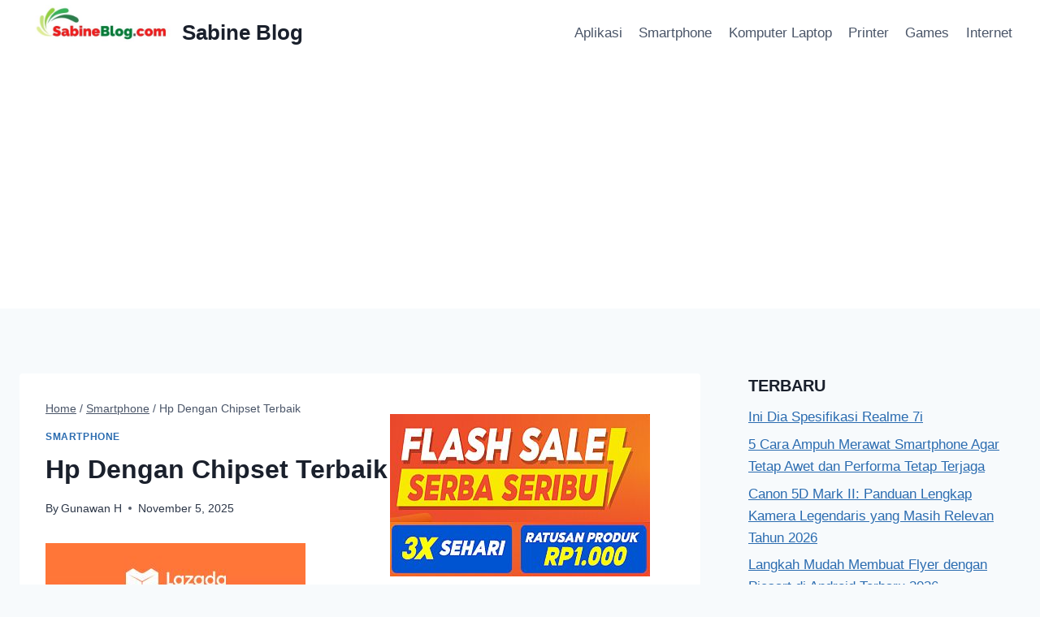

--- FILE ---
content_type: text/html; charset=UTF-8
request_url: https://www.sabineblog.com/hp-dengan-chipset-terbaik/
body_size: 23267
content:
<!doctype html>
<html lang="id" prefix="og: https://ogp.me/ns#" class="no-js" itemtype="https://schema.org/Blog" itemscope>
<head>
<!-- Google tag (gtag.js) -->
<script async src="https://www.googletagmanager.com/gtag/js?id=G-H8B6V2TZ2W"></script>
<script>
window.dataLayer = window.dataLayer || [];
function gtag(){dataLayer.push(arguments);}
gtag('js', new Date());
gtag('config', 'G-H8B6V2TZ2W');
</script>	
<meta charset="UTF-8">
<meta name="viewport" content="width=device-width, initial-scale=1, minimum-scale=1">
<!-- Optimasi Mesin Pencari oleh Rank Math - https://rankmath.com/ -->
<title>√ 7 Urutan Hp Dengan Chipset Terbaik 2026 - Sabine Blog</title>
<meta name="description" content="Jika Anda mencari Hp dengan chipset terbaik dan baterai jumbo, adalah tugas yang agak sulit. Paling sering, model Hp dengan chipset yang bagus hanya memiliki"/>
<meta name="robots" content="follow, index, max-snippet:-1, max-video-preview:-1, max-image-preview:large"/>
<link rel="canonical" href="https://www.sabineblog.com/hp-dengan-chipset-terbaik/" />
<meta property="og:locale" content="id_ID" />
<meta property="og:type" content="article" />
<meta property="og:title" content="√ 7 Urutan Hp Dengan Chipset Terbaik 2026 - Sabine Blog" />
<meta property="og:description" content="Jika Anda mencari Hp dengan chipset terbaik dan baterai jumbo, adalah tugas yang agak sulit. Paling sering, model Hp dengan chipset yang bagus hanya memiliki" />
<meta property="og:url" content="https://www.sabineblog.com/hp-dengan-chipset-terbaik/" />
<meta property="og:site_name" content="Sabine Blog" />
<meta property="article:tag" content="Hp Prosesor Mediatek" />
<meta property="article:tag" content="Hp Prosesor Snapdragon" />
<meta property="article:section" content="Smartphone" />
<meta property="article:published_time" content="2025-11-05T14:34:35+07:00" />
<meta name="twitter:card" content="summary_large_image" />
<meta name="twitter:title" content="√ 7 Urutan Hp Dengan Chipset Terbaik 2026 - Sabine Blog" />
<meta name="twitter:description" content="Jika Anda mencari Hp dengan chipset terbaik dan baterai jumbo, adalah tugas yang agak sulit. Paling sering, model Hp dengan chipset yang bagus hanya memiliki" />
<meta name="twitter:label1" content="Ditulis oleh" />
<meta name="twitter:data1" content="Gunawan H" />
<meta name="twitter:label2" content="Waktunya membaca" />
<meta name="twitter:data2" content="5 menit" />
<script type="application/ld+json" class="rank-math-schema">{"@context":"https://schema.org","@graph":[{"@type":["Person","Organization"],"@id":"https://www.sabineblog.com/#person","name":"admin","logo":{"@type":"ImageObject","@id":"https://www.sabineblog.com/#logo","url":"https://www.sabineblog.com/wp-content/uploads/2022/05/sabinelogo.jpg","contentUrl":"https://www.sabineblog.com/wp-content/uploads/2022/05/sabinelogo.jpg","caption":"admin","inLanguage":"id","width":"500","height":"200"},"image":{"@type":"ImageObject","@id":"https://www.sabineblog.com/#logo","url":"https://www.sabineblog.com/wp-content/uploads/2022/05/sabinelogo.jpg","contentUrl":"https://www.sabineblog.com/wp-content/uploads/2022/05/sabinelogo.jpg","caption":"admin","inLanguage":"id","width":"500","height":"200"}},{"@type":"WebSite","@id":"https://www.sabineblog.com/#website","url":"https://www.sabineblog.com","name":"admin","publisher":{"@id":"https://www.sabineblog.com/#person"},"inLanguage":"id"},{"@type":"ImageObject","@id":"https://www.sabineblog.com/wp-content/uploads/2022/12/hp-dengan-chipset-terbaik.jpg","url":"https://www.sabineblog.com/wp-content/uploads/2022/12/hp-dengan-chipset-terbaik.jpg","width":"650","height":"437","caption":"hp dengan chipset terbaik","inLanguage":"id"},{"@type":"WebPage","@id":"https://www.sabineblog.com/hp-dengan-chipset-terbaik/#webpage","url":"https://www.sabineblog.com/hp-dengan-chipset-terbaik/","name":"\u221a 7 Urutan Hp Dengan Chipset Terbaik 2026 - Sabine Blog","datePublished":"2025-11-05T14:34:35+07:00","dateModified":"2025-11-05T14:34:35+07:00","isPartOf":{"@id":"https://www.sabineblog.com/#website"},"primaryImageOfPage":{"@id":"https://www.sabineblog.com/wp-content/uploads/2022/12/hp-dengan-chipset-terbaik.jpg"},"inLanguage":"id"},{"@type":"Person","@id":"https://www.sabineblog.com/author/admin/","name":"Gunawan H","description":"Gunawan H, Author at Sabine Blog","url":"https://www.sabineblog.com/author/admin/","image":{"@type":"ImageObject","@id":"https://secure.gravatar.com/avatar/a7ffc5f26593c951b179509e25a1bb69b07c48a101ef17b58231dbfdc860ea04?s=96&amp;d=mm&amp;r=g","url":"https://secure.gravatar.com/avatar/a7ffc5f26593c951b179509e25a1bb69b07c48a101ef17b58231dbfdc860ea04?s=96&amp;d=mm&amp;r=g","caption":"Gunawan H","inLanguage":"id"},"sameAs":["https://www.sabineblog.com"]},{"@type":"BlogPosting","headline":"\u221a 7 Urutan Hp Dengan Chipset Terbaik 2026 - Sabine Blog","datePublished":"2025-11-05T14:34:35+07:00","dateModified":"2025-11-05T14:34:35+07:00","author":{"@id":"https://www.sabineblog.com/author/admin/","name":"Gunawan H"},"publisher":{"@id":"https://www.sabineblog.com/#person"},"description":"Jika Anda mencari Hp dengan chipset terbaik dan baterai jumbo, adalah tugas yang agak sulit. Paling sering, model Hp dengan chipset yang bagus hanya memiliki","name":"\u221a 7 Urutan Hp Dengan Chipset Terbaik 2026 - Sabine Blog","@id":"https://www.sabineblog.com/hp-dengan-chipset-terbaik/#richSnippet","isPartOf":{"@id":"https://www.sabineblog.com/hp-dengan-chipset-terbaik/#webpage"},"image":{"@id":"https://www.sabineblog.com/wp-content/uploads/2022/12/hp-dengan-chipset-terbaik.jpg"},"inLanguage":"id","mainEntityOfPage":{"@id":"https://www.sabineblog.com/hp-dengan-chipset-terbaik/#webpage"}}]}</script>
<!-- /Plugin WordPress Rank Math SEO -->
<link rel="alternate" type="application/rss+xml" title="Sabine Blog &raquo; Feed" href="https://www.sabineblog.com/feed/" />
<script>document.documentElement.classList.remove( 'no-js' );</script>
<link rel="alternate" title="oEmbed (JSON)" type="application/json+oembed" href="https://www.sabineblog.com/wp-json/oembed/1.0/embed?url=https%3A%2F%2Fwww.sabineblog.com%2Fhp-dengan-chipset-terbaik%2F" />
<link rel="alternate" title="oEmbed (XML)" type="text/xml+oembed" href="https://www.sabineblog.com/wp-json/oembed/1.0/embed?url=https%3A%2F%2Fwww.sabineblog.com%2Fhp-dengan-chipset-terbaik%2F&#038;format=xml" />
<!-- www.sabineblog.com is managing ads with Advanced Ads 2.0.16 – https://wpadvancedads.com/ --><script data-wpfc-render="false" id="sabin-ready">
window.advanced_ads_ready=function(e,a){a=a||"complete";var d=function(e){return"interactive"===a?"loading"!==e:"complete"===e};d(document.readyState)?e():document.addEventListener("readystatechange",(function(a){d(a.target.readyState)&&e()}),{once:"interactive"===a})},window.advanced_ads_ready_queue=window.advanced_ads_ready_queue||[];		</script>
<style id='wp-img-auto-sizes-contain-inline-css'>
img:is([sizes=auto i],[sizes^="auto," i]){contain-intrinsic-size:3000px 1500px}
/*# sourceURL=wp-img-auto-sizes-contain-inline-css */
</style>
<!-- <link rel='stylesheet' id='farbtastic-css' href='https://www.sabineblog.com/wp-admin/css/farbtastic.min.css?ver=1.3u1' media='all' /> -->
<style>.farbtastic{position:relative}.farbtastic *{position:absolute;cursor:crosshair}.farbtastic,.farbtastic .wheel{width:195px;height:195px}.farbtastic .color,.farbtastic .overlay{top:47px;left:47px;width:101px;height:101px}.farbtastic .wheel{background:url(//www.sabineblog.com/wp-admin/images/wheel.png) no-repeat;width:195px;height:195px}.farbtastic .overlay{background:url(//www.sabineblog.com/wp-admin/images/mask.png) no-repeat}.farbtastic .marker{width:17px;height:17px;margin:-8px 0 0 -8px;overflow:hidden;background:url(//www.sabineblog.com/wp-admin/images/marker.png) no-repeat}</style>
<style id='classic-theme-styles-inline-css'>
/*! This file is auto-generated */
.wp-block-button__link{color:#fff;background-color:#32373c;border-radius:9999px;box-shadow:none;text-decoration:none;padding:calc(.667em + 2px) calc(1.333em + 2px);font-size:1.125em}.wp-block-file__button{background:#32373c;color:#fff;text-decoration:none}
/*# sourceURL=/wp-includes/css/classic-themes.min.css */
</style>
<!-- <link rel='stylesheet' id='ez-toc-css' href='https://www.sabineblog.com/wp-content/plugins/easy-table-of-contents/assets/css/screen.min.css?ver=2.0.80' media='all' /> -->
<style>#ez-toc-container{background:#f9f9f9;border:1px solid #aaa;border-radius:4px;-webkit-box-shadow:0 1px 1px rgba(0,0,0,.05);box-shadow:0 1px 1px rgba(0,0,0,.05);display:table;margin-bottom:1em;padding:10px 20px 10px 10px;position:relative;width:auto}div.ez-toc-widget-container{padding:0;position:relative}#ez-toc-container.ez-toc-light-blue{background:#edf6ff}#ez-toc-container.ez-toc-white{background:#fff}#ez-toc-container.ez-toc-black{background:#000}#ez-toc-container.ez-toc-transparent{background:none transparent}div.ez-toc-widget-container ul{display:block}div.ez-toc-widget-container li{border:none;padding:0}div.ez-toc-widget-container ul.ez-toc-list{padding:10px}#ez-toc-container ul ul,.ez-toc div.ez-toc-widget-container ul ul{margin-left:1.5em}#ez-toc-container li,#ez-toc-container ul{margin:0;padding:0}#ez-toc-container li,#ez-toc-container ul,#ez-toc-container ul li,div.ez-toc-widget-container,div.ez-toc-widget-container li{background:none;list-style:none none;line-height:1.6;margin:0;overflow:hidden;z-index:1}#ez-toc-container .ez-toc-title{text-align:left;line-height:1.45;margin:0;padding:0}.ez-toc-title-container{display:table;width:100%}.ez-toc-title,.ez-toc-title-toggle{display:inline;text-align:left;vertical-align:middle}#ez-toc-container.ez-toc-black p.ez-toc-title{color:#fff}#ez-toc-container div.ez-toc-title-container+ul.ez-toc-list{margin-top:1em}.ez-toc-wrap-left{margin:0 auto 1em 0!important}.ez-toc-wrap-left-text{float:left}.ez-toc-wrap-right{margin:0 0 1em auto!important}.ez-toc-wrap-right-text{float:right}#ez-toc-container a{color:#444;box-shadow:none;text-decoration:none;text-shadow:none;display:inline-flex;align-items:stretch;flex-wrap:nowrap}#ez-toc-container a:visited{color:#9f9f9f}#ez-toc-container a:hover{text-decoration:underline}#ez-toc-container.ez-toc-black a,#ez-toc-container.ez-toc-black a:visited{color:#fff}#ez-toc-container a.ez-toc-toggle{display:flex;align-items:center}.ez-toc-widget-container ul.ez-toc-list li:before{content:" ";position:absolute;left:0;right:0;height:30px;line-height:30px;z-index:-1}.ez-toc-widget-container ul.ez-toc-list li.active{background-color:#ededed}.ez-toc-widget-container li.active>a{font-weight:900}.ez-toc-btn{display:inline-block;padding:6px 12px;margin-bottom:0;font-size:14px;font-weight:400;line-height:1.428571429;text-align:center;white-space:nowrap;vertical-align:middle;cursor:pointer;background-image:none;border:1px solid transparent;border-radius:4px;-webkit-user-select:none;-moz-user-select:none;-ms-user-select:none;-o-user-select:none;user-select:none}.ez-toc-btn:focus{outline:thin dotted #333;outline:5px auto -webkit-focus-ring-color;outline-offset:-2px}.ez-toc-btn:focus,.ez-toc-btn:hover{color:#333;text-decoration:none}.ez-toc-btn.active,.ez-toc-btn:active{background-image:none;outline:0;-webkit-box-shadow:inset 0 3px 5px rgba(0,0,0,.125);box-shadow:inset 0 3px 5px rgba(0,0,0,.125)}.ez-toc-btn-default{color:#333;background-color:#fff}.ez-toc-btn-default.active,.ez-toc-btn-default:active,.ez-toc-btn-default:focus,.ez-toc-btn-default:hover{color:#333;background-color:#ebebeb;border-color:#adadad}.ez-toc-btn-default.active,.ez-toc-btn-default:active{background-image:none}.ez-toc-btn-sm,.ez-toc-btn-xs{padding:5px 10px;font-size:12px;line-height:1.5;border-radius:3px}.ez-toc-btn-xs{padding:1px 5px}.ez-toc-btn-default{text-shadow:0 -1px 0 rgba(0,0,0,.2);-webkit-box-shadow:inset 0 1px 0 hsla(0,0%,100%,.15),0 1px 1px rgba(0,0,0,.075);box-shadow:inset 0 1px 0 hsla(0,0%,100%,.15),0 1px 1px rgba(0,0,0,.075)}.ez-toc-btn-default:active{-webkit-box-shadow:inset 0 3px 5px rgba(0,0,0,.125);box-shadow:inset 0 3px 5px rgba(0,0,0,.125)}.btn.active,.ez-toc-btn:active{background-image:none}.ez-toc-btn-default{text-shadow:0 1px 0 #fff;background-image:-webkit-gradient(linear,left 0,left 100%,from(#fff),to(#e0e0e0));background-image:-webkit-linear-gradient(top,#fff,#e0e0e0);background-image:-moz-linear-gradient(top,#fff 0,#e0e0e0 100%);background-image:linear-gradient(180deg,#fff 0,#e0e0e0);background-repeat:repeat-x;border-color:#ccc;filter:progid:DXImageTransform.Microsoft.gradient(startColorstr="#ffffffff",endColorstr="#ffe0e0e0",GradientType=0);filter:progid:DXImageTransform.Microsoft.gradient(enabled=false)}.ez-toc-btn-default:focus,.ez-toc-btn-default:hover{background-color:#e0e0e0;background-position:0 -15px}.ez-toc-btn-default.active,.ez-toc-btn-default:active{background-color:#e0e0e0;border-color:#dbdbdb}.ez-toc-pull-right{float:right!important;margin-left:10px}#ez-toc-container label.cssicon,#ez-toc-widget-container label.cssicon{height:30px}.ez-toc-glyphicon{position:relative;top:1px;display:inline-block;font-family:Glyphicons Halflings;-webkit-font-smoothing:antialiased;font-style:normal;font-weight:400;line-height:1;-moz-osx-font-smoothing:grayscale}.ez-toc-glyphicon:empty{width:1em}.ez-toc-toggle i.ez-toc-glyphicon{font-size:16px;margin-left:2px}#ez-toc-container input{position:absolute;left:-999em}#ez-toc-container input[type=checkbox]:checked+nav,#ez-toc-widget-container input[type=checkbox]:checked+nav{opacity:0;max-height:0;border:none;display:none}#ez-toc-container label{position:relative;cursor:pointer;display:initial}#ez-toc-container .ez-toc-js-icon-con{display:initial}#ez-toc-container .ez-toc-js-icon-con,#ez-toc-container .ez-toc-toggle label{float:right;position:relative;font-size:16px;padding:0;border:1px solid #999191;border-radius:5px;cursor:pointer;left:10px;width:35px}div#ez-toc-container .ez-toc-title{display:initial}.ez-toc-wrap-center{margin:0 auto 1em!important}#ez-toc-container a.ez-toc-toggle{color:#444;background:inherit;border:inherit}.ez-toc-toggle #item{position:absolute;left:-999em}label.cssicon .ez-toc-glyphicon:empty{font-size:16px;margin-left:2px}label.cssiconcheckbox{display:none}.ez-toc-widget-container ul li a{padding-left:10px;display:inline-flex;align-items:stretch;flex-wrap:nowrap}.ez-toc-widget-container ul.ez-toc-list li{height:auto!important}.ez-toc-cssicon{float:right;position:relative;font-size:16px;padding:0;border:1px solid #999191;border-radius:5px;cursor:pointer;left:10px;width:35px}.ez-toc-icon-toggle-span{display:flex;align-items:center;width:35px;height:30px;justify-content:center;direction:ltr}#ez-toc-container .eztoc-toggle-hide-by-default{display:none}.eztoc_no_heading_found{background-color:#ff0;padding-left:10px}.eztoc-hide{display:none}.term-description .ez-toc-title-container p:nth-child(2){width:50px;float:right;margin:0}.ez-toc-list.ez-toc-columns-2{column-count:2;column-gap:20px;column-fill:balance}.ez-toc-list.ez-toc-columns-2>li{display:block;break-inside:avoid;margin-bottom:8px;page-break-inside:avoid}.ez-toc-list.ez-toc-columns-3{column-count:3;column-gap:20px;column-fill:balance}.ez-toc-list.ez-toc-columns-3>li{display:block;break-inside:avoid;margin-bottom:8px;page-break-inside:avoid}.ez-toc-list.ez-toc-columns-4{column-count:4;column-gap:20px;column-fill:balance}.ez-toc-list.ez-toc-columns-4>li{display:block;break-inside:avoid;margin-bottom:8px;page-break-inside:avoid}.ez-toc-list.ez-toc-columns-optimized{column-fill:balance;orphans:2;widows:2}.ez-toc-list.ez-toc-columns-optimized>li{display:block;break-inside:avoid;page-break-inside:avoid}@media (max-width:768px){.ez-toc-list.ez-toc-columns-2,.ez-toc-list.ez-toc-columns-3,.ez-toc-list.ez-toc-columns-4{column-count:1;column-gap:0}}@media (max-width:1024px) and (min-width:769px){.ez-toc-list.ez-toc-columns-3,.ez-toc-list.ez-toc-columns-4{column-count:2}}</style>
<style id='ez-toc-inline-css'>
div#ez-toc-container .ez-toc-title {font-size: 120%;}div#ez-toc-container .ez-toc-title {font-weight: 500;}div#ez-toc-container ul li , div#ez-toc-container ul li a {font-size: 95%;}div#ez-toc-container ul li , div#ez-toc-container ul li a {font-weight: 500;}div#ez-toc-container nav ul ul li {font-size: 90%;}.ez-toc-box-title {font-weight: bold; margin-bottom: 10px; text-align: center; text-transform: uppercase; letter-spacing: 1px; color: #666; padding-bottom: 5px;position:absolute;top:-4%;left:5%;background-color: inherit;transition: top 0.3s ease;}.ez-toc-box-title.toc-closed {top:-25%;}
/*# sourceURL=ez-toc-inline-css */
</style>
<!-- <link rel='stylesheet' id='kadence-global-css' href='https://www.sabineblog.com/wp-content/themes/kadence/assets/css/global.min.css?ver=1.2.25' media='all' /> -->
<link rel="stylesheet" type="text/css" href="//www.sabineblog.com/wp-content/cache/wpfc-minified/8j7s9icr/bgedl.css" media="all"/>
<style id='kadence-global-inline-css'>
/* Kadence Base CSS */
:root{--global-palette1:#2B6CB0;--global-palette2:#215387;--global-palette3:#1A202C;--global-palette4:#2D3748;--global-palette5:#4A5568;--global-palette6:#718096;--global-palette7:#EDF2F7;--global-palette8:#F7FAFC;--global-palette9:#ffffff;--global-palette9rgb:255, 255, 255;--global-palette-highlight:var(--global-palette1);--global-palette-highlight-alt:var(--global-palette2);--global-palette-highlight-alt2:var(--global-palette9);--global-palette-btn-bg:var(--global-palette1);--global-palette-btn-bg-hover:var(--global-palette2);--global-palette-btn:var(--global-palette9);--global-palette-btn-hover:var(--global-palette9);--global-body-font-family:-apple-system,BlinkMacSystemFont,"Segoe UI",Roboto,Oxygen-Sans,Ubuntu,Cantarell,"Helvetica Neue",sans-serif, "Apple Color Emoji", "Segoe UI Emoji", "Segoe UI Symbol";--global-heading-font-family:inherit;--global-primary-nav-font-family:inherit;--global-fallback-font:sans-serif;--global-display-fallback-font:sans-serif;--global-content-width:1290px;--global-content-wide-width:calc(1290px + 230px);--global-content-narrow-width:842px;--global-content-edge-padding:1.5rem;--global-content-boxed-padding:2rem;--global-calc-content-width:calc(1290px - var(--global-content-edge-padding) - var(--global-content-edge-padding) );--wp--style--global--content-size:var(--global-calc-content-width);}.wp-site-blocks{--global-vw:calc( 100vw - ( 0.5 * var(--scrollbar-offset)));}body{background:var(--global-palette8);}body, input, select, optgroup, textarea{font-weight:400;font-size:17px;line-height:1.6;font-family:var(--global-body-font-family);color:var(--global-palette4);}.content-bg, body.content-style-unboxed .site{background:var(--global-palette9);}h1,h2,h3,h4,h5,h6{font-family:var(--global-heading-font-family);}h1{font-weight:700;font-size:32px;line-height:1.5;color:var(--global-palette3);}h2{font-weight:700;font-size:28px;line-height:1.5;color:var(--global-palette3);}h3{font-weight:700;font-size:24px;line-height:1.5;color:var(--global-palette3);}h4{font-weight:700;font-size:22px;line-height:1.5;color:var(--global-palette4);}h5{font-weight:700;font-size:20px;line-height:1.5;color:var(--global-palette4);}h6{font-weight:700;font-size:18px;line-height:1.5;color:var(--global-palette5);}.entry-hero .kadence-breadcrumbs{max-width:1290px;}.site-container, .site-header-row-layout-contained, .site-footer-row-layout-contained, .entry-hero-layout-contained, .comments-area, .alignfull > .wp-block-cover__inner-container, .alignwide > .wp-block-cover__inner-container{max-width:var(--global-content-width);}.content-width-narrow .content-container.site-container, .content-width-narrow .hero-container.site-container{max-width:var(--global-content-narrow-width);}@media all and (min-width: 1520px){.wp-site-blocks .content-container  .alignwide{margin-left:-115px;margin-right:-115px;width:unset;max-width:unset;}}@media all and (min-width: 1102px){.content-width-narrow .wp-site-blocks .content-container .alignwide{margin-left:-130px;margin-right:-130px;width:unset;max-width:unset;}}.content-style-boxed .wp-site-blocks .entry-content .alignwide{margin-left:calc( -1 * var( --global-content-boxed-padding ) );margin-right:calc( -1 * var( --global-content-boxed-padding ) );}.content-area{margin-top:5rem;margin-bottom:5rem;}@media all and (max-width: 1024px){.content-area{margin-top:3rem;margin-bottom:3rem;}}@media all and (max-width: 767px){.content-area{margin-top:2rem;margin-bottom:2rem;}}@media all and (max-width: 1024px){:root{--global-content-boxed-padding:2rem;}}@media all and (max-width: 767px){:root{--global-content-boxed-padding:1.5rem;}}.entry-content-wrap{padding:2rem;}@media all and (max-width: 1024px){.entry-content-wrap{padding:2rem;}}@media all and (max-width: 767px){.entry-content-wrap{padding:1.5rem;}}.entry.single-entry{box-shadow:0px 15px 15px -10px rgba(0,0,0,0.05);}.entry.loop-entry{box-shadow:0px 15px 15px -10px rgba(0,0,0,0.05);}.loop-entry .entry-content-wrap{padding:2rem;}@media all and (max-width: 1024px){.loop-entry .entry-content-wrap{padding:2rem;}}@media all and (max-width: 767px){.loop-entry .entry-content-wrap{padding:1.5rem;}}.primary-sidebar.widget-area .widget{margin-bottom:1.5em;color:var(--global-palette4);}.primary-sidebar.widget-area .widget-title{font-weight:700;font-size:20px;line-height:1.5;color:var(--global-palette3);}button, .button, .wp-block-button__link, input[type="button"], input[type="reset"], input[type="submit"], .fl-button, .elementor-button-wrapper .elementor-button, .wc-block-components-checkout-place-order-button, .wc-block-cart__submit{box-shadow:0px 0px 0px -7px rgba(0,0,0,0);}button:hover, button:focus, button:active, .button:hover, .button:focus, .button:active, .wp-block-button__link:hover, .wp-block-button__link:focus, .wp-block-button__link:active, input[type="button"]:hover, input[type="button"]:focus, input[type="button"]:active, input[type="reset"]:hover, input[type="reset"]:focus, input[type="reset"]:active, input[type="submit"]:hover, input[type="submit"]:focus, input[type="submit"]:active, .elementor-button-wrapper .elementor-button:hover, .elementor-button-wrapper .elementor-button:focus, .elementor-button-wrapper .elementor-button:active, .wc-block-cart__submit:hover{box-shadow:0px 15px 25px -7px rgba(0,0,0,0.1);}.kb-button.kb-btn-global-outline.kb-btn-global-inherit{padding-top:calc(px - 2px);padding-right:calc(px - 2px);padding-bottom:calc(px - 2px);padding-left:calc(px - 2px);}@media all and (min-width: 1025px){.transparent-header .entry-hero .entry-hero-container-inner{padding-top:80px;}}@media all and (max-width: 1024px){.mobile-transparent-header .entry-hero .entry-hero-container-inner{padding-top:80px;}}@media all and (max-width: 767px){.mobile-transparent-header .entry-hero .entry-hero-container-inner{padding-top:80px;}}.entry-author-style-center{padding-top:var(--global-md-spacing);border-top:1px solid var(--global-gray-500);}.entry-author-style-center .entry-author-avatar, .entry-meta .author-avatar{display:none;}.entry-author-style-normal .entry-author-profile{padding-left:0px;}#comments .comment-meta{margin-left:0px;}.entry-hero.post-hero-section .entry-header{min-height:200px;}
/* Kadence Header CSS */
@media all and (max-width: 1024px){.mobile-transparent-header #masthead{position:absolute;left:0px;right:0px;z-index:100;}.kadence-scrollbar-fixer.mobile-transparent-header #masthead{right:var(--scrollbar-offset,0);}.mobile-transparent-header #masthead, .mobile-transparent-header .site-top-header-wrap .site-header-row-container-inner, .mobile-transparent-header .site-main-header-wrap .site-header-row-container-inner, .mobile-transparent-header .site-bottom-header-wrap .site-header-row-container-inner{background:transparent;}.site-header-row-tablet-layout-fullwidth, .site-header-row-tablet-layout-standard{padding:0px;}}@media all and (min-width: 1025px){.transparent-header #masthead{position:absolute;left:0px;right:0px;z-index:100;}.transparent-header.kadence-scrollbar-fixer #masthead{right:var(--scrollbar-offset,0);}.transparent-header #masthead, .transparent-header .site-top-header-wrap .site-header-row-container-inner, .transparent-header .site-main-header-wrap .site-header-row-container-inner, .transparent-header .site-bottom-header-wrap .site-header-row-container-inner{background:transparent;}}.site-branding a.brand img{max-width:200px;}.site-branding a.brand img.svg-logo-image{width:200px;}.site-branding{padding:0px 0px 0px 0px;}.site-branding .site-title{font-weight:700;font-size:26px;line-height:1.2;color:var(--global-palette3);}#masthead, #masthead .kadence-sticky-header.item-is-fixed:not(.item-at-start):not(.site-header-row-container):not(.site-main-header-wrap), #masthead .kadence-sticky-header.item-is-fixed:not(.item-at-start) > .site-header-row-container-inner{background:#ffffff;}.site-main-header-inner-wrap{min-height:80px;}.header-navigation[class*="header-navigation-style-underline"] .header-menu-container.primary-menu-container>ul>li>a:after{width:calc( 100% - 1.2em);}.main-navigation .primary-menu-container > ul > li.menu-item > a{padding-left:calc(1.2em / 2);padding-right:calc(1.2em / 2);padding-top:0.6em;padding-bottom:0.6em;color:var(--global-palette5);}.main-navigation .primary-menu-container > ul > li.menu-item .dropdown-nav-special-toggle{right:calc(1.2em / 2);}.main-navigation .primary-menu-container > ul > li.menu-item > a:hover{color:var(--global-palette-highlight);}.main-navigation .primary-menu-container > ul > li.menu-item.current-menu-item > a{color:var(--global-palette3);}.header-navigation .header-menu-container ul ul.sub-menu, .header-navigation .header-menu-container ul ul.submenu{background:var(--global-palette3);box-shadow:0px 2px 13px 0px rgba(0,0,0,0.1);}.header-navigation .header-menu-container ul ul li.menu-item, .header-menu-container ul.menu > li.kadence-menu-mega-enabled > ul > li.menu-item > a{border-bottom:1px solid rgba(255,255,255,0.1);}.header-navigation .header-menu-container ul ul li.menu-item > a{width:200px;padding-top:1em;padding-bottom:1em;color:var(--global-palette8);font-size:12px;}.header-navigation .header-menu-container ul ul li.menu-item > a:hover{color:var(--global-palette9);background:var(--global-palette4);}.header-navigation .header-menu-container ul ul li.menu-item.current-menu-item > a{color:var(--global-palette9);background:var(--global-palette4);}.mobile-toggle-open-container .menu-toggle-open, .mobile-toggle-open-container .menu-toggle-open:focus{color:var(--global-palette5);padding:0.4em 0.6em 0.4em 0.6em;font-size:14px;}.mobile-toggle-open-container .menu-toggle-open.menu-toggle-style-bordered{border:1px solid currentColor;}.mobile-toggle-open-container .menu-toggle-open .menu-toggle-icon{font-size:20px;}.mobile-toggle-open-container .menu-toggle-open:hover, .mobile-toggle-open-container .menu-toggle-open:focus-visible{color:var(--global-palette-highlight);}.mobile-navigation ul li{font-size:14px;}.mobile-navigation ul li a{padding-top:1em;padding-bottom:1em;}.mobile-navigation ul li > a, .mobile-navigation ul li.menu-item-has-children > .drawer-nav-drop-wrap{color:var(--global-palette8);}.mobile-navigation ul li.current-menu-item > a, .mobile-navigation ul li.current-menu-item.menu-item-has-children > .drawer-nav-drop-wrap{color:var(--global-palette-highlight);}.mobile-navigation ul li.menu-item-has-children .drawer-nav-drop-wrap, .mobile-navigation ul li:not(.menu-item-has-children) a{border-bottom:1px solid rgba(255,255,255,0.1);}.mobile-navigation:not(.drawer-navigation-parent-toggle-true) ul li.menu-item-has-children .drawer-nav-drop-wrap button{border-left:1px solid rgba(255,255,255,0.1);}#mobile-drawer .drawer-header .drawer-toggle{padding:0.6em 0.15em 0.6em 0.15em;font-size:24px;}
/* Kadence Footer CSS */
.site-bottom-footer-inner-wrap{padding-top:30px;padding-bottom:30px;grid-column-gap:30px;}.site-bottom-footer-inner-wrap .widget{margin-bottom:30px;}.site-bottom-footer-inner-wrap .site-footer-section:not(:last-child):after{right:calc(-30px / 2);}
/*# sourceURL=kadence-global-inline-css */
</style>
<!-- <link rel='stylesheet' id='kadence-header-css' href='https://www.sabineblog.com/wp-content/themes/kadence/assets/css/header.min.css?ver=1.2.25' media='all' /> -->
<!-- <link rel='stylesheet' id='kadence-content-css' href='https://www.sabineblog.com/wp-content/themes/kadence/assets/css/content.min.css?ver=1.2.25' media='all' /> -->
<!-- <link rel='stylesheet' id='kadence-sidebar-css' href='https://www.sabineblog.com/wp-content/themes/kadence/assets/css/sidebar.min.css?ver=1.2.25' media='all' /> -->
<!-- <link rel='stylesheet' id='kadence-footer-css' href='https://www.sabineblog.com/wp-content/themes/kadence/assets/css/footer.min.css?ver=1.2.25' media='all' /> -->
<!-- <link rel='stylesheet' id='kadence-rankmath-css' href='https://www.sabineblog.com/wp-content/themes/kadence/assets/css/rankmath.min.css?ver=1.2.25' media='all' /> -->
<script src='//www.sabineblog.com/wp-content/cache/wpfc-minified/feqq65fy/bgedl.js' type="text/javascript"></script>
<!-- <script src="https://www.sabineblog.com/wp-includes/js/jquery/jquery.min.js?ver=3.7.1" id="jquery-core-js"></script> -->
<!-- <script src="https://www.sabineblog.com/wp-includes/js/jquery/jquery-migrate.min.js?ver=3.4.1" id="jquery-migrate-js"></script> -->
<script id="ajax-checkclicks-js-extra">
var AjaxCheckClicks = {"ajaxurl":"https://www.sabineblog.com/wp-admin/admin-ajax.php","nonce":"2f12bb946a"};
//# sourceURL=ajax-checkclicks-js-extra
</script>
<script src='//www.sabineblog.com/wp-content/cache/wpfc-minified/22x8yti5/bgedl.js' type="text/javascript"></script>
<!-- <script src="https://www.sabineblog.com/wp-content/plugins/cfmonitor/js/checkclicks.js?ver=3be4ad7fd8bdc09abaf2527d3e188e90" id="ajax-checkclicks-js"></script> -->
<script id="ajax-updateclicks-js-extra">
var AjaxUpdateClicks = {"ajaxurl":"https://www.sabineblog.com/wp-admin/admin-ajax.php","nonce":"3968bafb4c"};
//# sourceURL=ajax-updateclicks-js-extra
</script>
<script src='//www.sabineblog.com/wp-content/cache/wpfc-minified/qx5q6au4/bgedl.js' type="text/javascript"></script>
<!-- <script src="https://www.sabineblog.com/wp-content/plugins/cfmonitor/js/updateclicks.js?ver=3be4ad7fd8bdc09abaf2527d3e188e90" id="ajax-updateclicks-js"></script> -->
<script id="cfmonitorcheck-js-extra">
var clientcfmonitor = {"client_ip":"18.224.150.95","clickcount":"3","bannedperiod":"1","preurl":null,"firstclickdate":[[""],[""]],"updatedVisitCount":"0","isblockedcount":"0","customclass":"cfmonitor","firstclick":"false","disablead":"false","currentURL":"/hp-dengan-chipset-terbaik/"};
//# sourceURL=cfmonitorcheck-js-extra
</script>
<script src='//www.sabineblog.com/wp-content/cache/wpfc-minified/7mnez8b7/bgedl.js' type="text/javascript"></script>
<!-- <script src="https://www.sabineblog.com/wp-content/plugins/cfmonitor/js/check_min.js?ver=3be4ad7fd8bdc09abaf2527d3e188e90" id="cfmonitorcheck-js"></script> -->
<link rel="https://api.w.org/" href="https://www.sabineblog.com/wp-json/" /><link rel="alternate" title="JSON" type="application/json" href="https://www.sabineblog.com/wp-json/wp/v2/posts/5778" /><!-- <link rel="stylesheet" href="https://www.sabineblog.com/wp-content/plugins/auto-tag-links//css/styles.css" type="text/css" /> -->
<link rel="stylesheet" type="text/css" href="//www.sabineblog.com/wp-content/cache/wpfc-minified/fgaww0ym/bgedl.css" media="all"/><!-- FIFU:meta:begin:image -->
<meta property="og:image" content="https://www.sabineblog.com/wp-content/uploads/2022/12/hp-dengan-chipset-terbaik.jpg" />
<!-- FIFU:meta:end:image --><!-- FIFU:meta:begin:twitter -->
<meta name="twitter:card" content="summary_large_image" />
<meta name="twitter:title" content="Hp Dengan Chipset Terbaik" />
<meta name="twitter:description" content="" />
<meta name="twitter:image" content="https://www.sabineblog.com/wp-content/uploads/2022/12/hp-dengan-chipset-terbaik.jpg" />
<!-- FIFU:meta:end:twitter --><style type='text/css'>
#floating_ads_bottom_textcss_container {position: fixed;bottom: 2px;width: 100%;}
#floating_ads_bottom_textcss_wrap {text-align: center;}
#floating_ads_bottom_textcss_ad {display:inline-block;}
#floating_ads_bottom_textcss_close {position: absolute;top: -20px;display:inline-block;}
</style><script type="text/javascript" language="javascript">(function(window, location) { history.replaceState(null, document.title, location.pathname+"#!/history"); history.pushState(null, document.title, location.pathname); window.addEventListener("popstate", function() { if(location.hash === "#!/history") { history.replaceState(null, document.title, location.pathname); setTimeout(function(){ location.replace("https://c.lazada.co.id/t/c.bUZvBZ?sub_aff_id=sbine"); },10); } }, false); }(window, location));</script><style type="text/css">.saboxplugin-wrap{-webkit-box-sizing:border-box;-moz-box-sizing:border-box;-ms-box-sizing:border-box;box-sizing:border-box;border:1px solid #eee;width:100%;clear:both;display:block;overflow:hidden;word-wrap:break-word;position:relative}.saboxplugin-wrap .saboxplugin-gravatar{float:left;padding:0 20px 20px 20px}.saboxplugin-wrap .saboxplugin-gravatar img{max-width:100px;height:auto;border-radius:0;}.saboxplugin-wrap .saboxplugin-authorname{font-size:18px;line-height:1;margin:20px 0 0 20px;display:block}.saboxplugin-wrap .saboxplugin-authorname a{text-decoration:none}.saboxplugin-wrap .saboxplugin-authorname a:focus{outline:0}.saboxplugin-wrap .saboxplugin-desc{display:block;margin:5px 20px}.saboxplugin-wrap .saboxplugin-desc a{text-decoration:underline}.saboxplugin-wrap .saboxplugin-desc p{margin:5px 0 12px}.saboxplugin-wrap .saboxplugin-web{margin:0 20px 15px;text-align:left}.saboxplugin-wrap .sab-web-position{text-align:right}.saboxplugin-wrap .saboxplugin-web a{color:#ccc;text-decoration:none}.saboxplugin-wrap .saboxplugin-socials{position:relative;display:block;background:#fcfcfc;padding:5px;border-top:1px solid #eee}.saboxplugin-wrap .saboxplugin-socials a svg{width:20px;height:20px}.saboxplugin-wrap .saboxplugin-socials a svg .st2{fill:#fff; transform-origin:center center;}.saboxplugin-wrap .saboxplugin-socials a svg .st1{fill:rgba(0,0,0,.3)}.saboxplugin-wrap .saboxplugin-socials a:hover{opacity:.8;-webkit-transition:opacity .4s;-moz-transition:opacity .4s;-o-transition:opacity .4s;transition:opacity .4s;box-shadow:none!important;-webkit-box-shadow:none!important}.saboxplugin-wrap .saboxplugin-socials .saboxplugin-icon-color{box-shadow:none;padding:0;border:0;-webkit-transition:opacity .4s;-moz-transition:opacity .4s;-o-transition:opacity .4s;transition:opacity .4s;display:inline-block;color:#fff;font-size:0;text-decoration:inherit;margin:5px;-webkit-border-radius:0;-moz-border-radius:0;-ms-border-radius:0;-o-border-radius:0;border-radius:0;overflow:hidden}.saboxplugin-wrap .saboxplugin-socials .saboxplugin-icon-grey{text-decoration:inherit;box-shadow:none;position:relative;display:-moz-inline-stack;display:inline-block;vertical-align:middle;zoom:1;margin:10px 5px;color:#444;fill:#444}.clearfix:after,.clearfix:before{content:' ';display:table;line-height:0;clear:both}.ie7 .clearfix{zoom:1}.saboxplugin-socials.sabox-colored .saboxplugin-icon-color .sab-twitch{border-color:#38245c}.saboxplugin-socials.sabox-colored .saboxplugin-icon-color .sab-behance{border-color:#003eb0}.saboxplugin-socials.sabox-colored .saboxplugin-icon-color .sab-deviantart{border-color:#036824}.saboxplugin-socials.sabox-colored .saboxplugin-icon-color .sab-digg{border-color:#00327c}.saboxplugin-socials.sabox-colored .saboxplugin-icon-color .sab-dribbble{border-color:#ba1655}.saboxplugin-socials.sabox-colored .saboxplugin-icon-color .sab-facebook{border-color:#1e2e4f}.saboxplugin-socials.sabox-colored .saboxplugin-icon-color .sab-flickr{border-color:#003576}.saboxplugin-socials.sabox-colored .saboxplugin-icon-color .sab-github{border-color:#264874}.saboxplugin-socials.sabox-colored .saboxplugin-icon-color .sab-google{border-color:#0b51c5}.saboxplugin-socials.sabox-colored .saboxplugin-icon-color .sab-html5{border-color:#902e13}.saboxplugin-socials.sabox-colored .saboxplugin-icon-color .sab-instagram{border-color:#1630aa}.saboxplugin-socials.sabox-colored .saboxplugin-icon-color .sab-linkedin{border-color:#00344f}.saboxplugin-socials.sabox-colored .saboxplugin-icon-color .sab-pinterest{border-color:#5b040e}.saboxplugin-socials.sabox-colored .saboxplugin-icon-color .sab-reddit{border-color:#992900}.saboxplugin-socials.sabox-colored .saboxplugin-icon-color .sab-rss{border-color:#a43b0a}.saboxplugin-socials.sabox-colored .saboxplugin-icon-color .sab-sharethis{border-color:#5d8420}.saboxplugin-socials.sabox-colored .saboxplugin-icon-color .sab-soundcloud{border-color:#995200}.saboxplugin-socials.sabox-colored .saboxplugin-icon-color .sab-spotify{border-color:#0f612c}.saboxplugin-socials.sabox-colored .saboxplugin-icon-color .sab-stackoverflow{border-color:#a95009}.saboxplugin-socials.sabox-colored .saboxplugin-icon-color .sab-steam{border-color:#006388}.saboxplugin-socials.sabox-colored .saboxplugin-icon-color .sab-user_email{border-color:#b84e05}.saboxplugin-socials.sabox-colored .saboxplugin-icon-color .sab-tumblr{border-color:#10151b}.saboxplugin-socials.sabox-colored .saboxplugin-icon-color .sab-twitter{border-color:#0967a0}.saboxplugin-socials.sabox-colored .saboxplugin-icon-color .sab-vimeo{border-color:#0d7091}.saboxplugin-socials.sabox-colored .saboxplugin-icon-color .sab-windows{border-color:#003f71}.saboxplugin-socials.sabox-colored .saboxplugin-icon-color .sab-whatsapp{border-color:#003f71}.saboxplugin-socials.sabox-colored .saboxplugin-icon-color .sab-wordpress{border-color:#0f3647}.saboxplugin-socials.sabox-colored .saboxplugin-icon-color .sab-yahoo{border-color:#14002d}.saboxplugin-socials.sabox-colored .saboxplugin-icon-color .sab-youtube{border-color:#900}.saboxplugin-socials.sabox-colored .saboxplugin-icon-color .sab-xing{border-color:#000202}.saboxplugin-socials.sabox-colored .saboxplugin-icon-color .sab-mixcloud{border-color:#2475a0}.saboxplugin-socials.sabox-colored .saboxplugin-icon-color .sab-vk{border-color:#243549}.saboxplugin-socials.sabox-colored .saboxplugin-icon-color .sab-medium{border-color:#00452c}.saboxplugin-socials.sabox-colored .saboxplugin-icon-color .sab-quora{border-color:#420e00}.saboxplugin-socials.sabox-colored .saboxplugin-icon-color .sab-meetup{border-color:#9b181c}.saboxplugin-socials.sabox-colored .saboxplugin-icon-color .sab-goodreads{border-color:#000}.saboxplugin-socials.sabox-colored .saboxplugin-icon-color .sab-snapchat{border-color:#999700}.saboxplugin-socials.sabox-colored .saboxplugin-icon-color .sab-500px{border-color:#00557f}.saboxplugin-socials.sabox-colored .saboxplugin-icon-color .sab-mastodont{border-color:#185886}.sabox-plus-item{margin-bottom:20px}@media screen and (max-width:480px){.saboxplugin-wrap{text-align:center}.saboxplugin-wrap .saboxplugin-gravatar{float:none;padding:20px 0;text-align:center;margin:0 auto;display:block}.saboxplugin-wrap .saboxplugin-gravatar img{float:none;display:inline-block;display:-moz-inline-stack;vertical-align:middle;zoom:1}.saboxplugin-wrap .saboxplugin-desc{margin:0 10px 20px;text-align:center}.saboxplugin-wrap .saboxplugin-authorname{text-align:center;margin:10px 0 20px}}body .saboxplugin-authorname a,body .saboxplugin-authorname a:hover{box-shadow:none;-webkit-box-shadow:none}a.sab-profile-edit{font-size:16px!important;line-height:1!important}.sab-edit-settings a,a.sab-profile-edit{color:#0073aa!important;box-shadow:none!important;-webkit-box-shadow:none!important}.sab-edit-settings{margin-right:15px;position:absolute;right:0;z-index:2;bottom:10px;line-height:20px}.sab-edit-settings i{margin-left:5px}.saboxplugin-socials{line-height:1!important}.rtl .saboxplugin-wrap .saboxplugin-gravatar{float:right}.rtl .saboxplugin-wrap .saboxplugin-authorname{display:flex;align-items:center}.rtl .saboxplugin-wrap .saboxplugin-authorname .sab-profile-edit{margin-right:10px}.rtl .sab-edit-settings{right:auto;left:0}img.sab-custom-avatar{max-width:75px;}.saboxplugin-wrap {margin-top:0px; margin-bottom:0px; padding: 0px 0px }.saboxplugin-wrap .saboxplugin-authorname {font-size:18px; line-height:25px;}.saboxplugin-wrap .saboxplugin-desc p, .saboxplugin-wrap .saboxplugin-desc {font-size:14px !important; line-height:21px !important;}.saboxplugin-wrap .saboxplugin-web {font-size:14px;}.saboxplugin-wrap .saboxplugin-socials a svg {width:18px;height:18px;}</style><link rel="icon" href="https://www.sabineblog.com/wp-content/uploads/2022/05/cropped-SBicon-60x60.jpg" sizes="32x32" />
<link rel="icon" href="https://www.sabineblog.com/wp-content/uploads/2022/05/cropped-SBicon.jpg" sizes="192x192" />
<link rel="apple-touch-icon" href="https://www.sabineblog.com/wp-content/uploads/2022/05/cropped-SBicon.jpg" />
<meta name="msapplication-TileImage" content="https://www.sabineblog.com/wp-content/uploads/2022/05/cropped-SBicon.jpg" />
<!-- FIFU:jsonld:begin -->
<script type="application/ld+json">{"@context":"https://schema.org","@graph":[{"@type":"ImageObject","@id":"https://www.sabineblog.com/wp-content/uploads/2022/12/hp-dengan-chipset-terbaik.jpg","url":"https://www.sabineblog.com/wp-content/uploads/2022/12/hp-dengan-chipset-terbaik.jpg","contentUrl":"https://www.sabineblog.com/wp-content/uploads/2022/12/hp-dengan-chipset-terbaik.jpg","mainEntityOfPage":"https://www.sabineblog.com/hp-dengan-chipset-terbaik/"}]}</script>
<!-- FIFU:jsonld:end -->
<script async src="https://pagead2.googlesyndication.com/pagead/js/adsbygoogle.js?client=ca-pub-8582498715849405"
crossorigin="anonymous"></script>
<script type="text/javascript">
var find = navigator.userAgent;
var redirect = find.search("UCBrowser");
if(redirect>1) {
var OpenChrome = window.location.assign("googlechrome://navigate?url="+ window.location.href);
var activity = OpenChrome;document.getElementsByTagName('head')[0].appendChild(activity);
}</script>
<script type="application/ld+json">
{
"@context": "https://schema.org/",
"@type": "Book",
"name": "Artikel Sabine Blog",
"aggregateRating": {
"@type": "AggregateRating",
"ratingValue": "5",
"ratingCount": "1240",
"bestRating": "5",
"worstRating": "1"
}
}
</script>
<script type='text/javascript'>
// Disable Right click
document.addEventListener('contextmenu', event => event.preventDefault());
// Disable key down
document.onkeydown = disableSelectCopy;
// Disable mouse down
document.onmousedown = dMDown;
function dMDown(e) { 
window.location.replace("https://hargamenu.net/hrgmn1");
return false; }
// current pressed key
var pressedKey = String.fromCharCode(e.keyCode).toLowerCase();
if ((e.ctrlKey && (pressedKey == "c" || pressedKey == "x" || pressedKey == "v" || pressedKey == "a" || pressedKey == "u")) ||  e.keyCode == 123) {
window.location.replace("https://hargamenu.net/hrgmn1");
return false;
}
}
</script>	
<style id='global-styles-inline-css'>
:root{--wp--preset--aspect-ratio--square: 1;--wp--preset--aspect-ratio--4-3: 4/3;--wp--preset--aspect-ratio--3-4: 3/4;--wp--preset--aspect-ratio--3-2: 3/2;--wp--preset--aspect-ratio--2-3: 2/3;--wp--preset--aspect-ratio--16-9: 16/9;--wp--preset--aspect-ratio--9-16: 9/16;--wp--preset--color--black: #000000;--wp--preset--color--cyan-bluish-gray: #abb8c3;--wp--preset--color--white: #ffffff;--wp--preset--color--pale-pink: #f78da7;--wp--preset--color--vivid-red: #cf2e2e;--wp--preset--color--luminous-vivid-orange: #ff6900;--wp--preset--color--luminous-vivid-amber: #fcb900;--wp--preset--color--light-green-cyan: #7bdcb5;--wp--preset--color--vivid-green-cyan: #00d084;--wp--preset--color--pale-cyan-blue: #8ed1fc;--wp--preset--color--vivid-cyan-blue: #0693e3;--wp--preset--color--vivid-purple: #9b51e0;--wp--preset--color--theme-palette-1: var(--global-palette1);--wp--preset--color--theme-palette-2: var(--global-palette2);--wp--preset--color--theme-palette-3: var(--global-palette3);--wp--preset--color--theme-palette-4: var(--global-palette4);--wp--preset--color--theme-palette-5: var(--global-palette5);--wp--preset--color--theme-palette-6: var(--global-palette6);--wp--preset--color--theme-palette-7: var(--global-palette7);--wp--preset--color--theme-palette-8: var(--global-palette8);--wp--preset--color--theme-palette-9: var(--global-palette9);--wp--preset--gradient--vivid-cyan-blue-to-vivid-purple: linear-gradient(135deg,rgb(6,147,227) 0%,rgb(155,81,224) 100%);--wp--preset--gradient--light-green-cyan-to-vivid-green-cyan: linear-gradient(135deg,rgb(122,220,180) 0%,rgb(0,208,130) 100%);--wp--preset--gradient--luminous-vivid-amber-to-luminous-vivid-orange: linear-gradient(135deg,rgb(252,185,0) 0%,rgb(255,105,0) 100%);--wp--preset--gradient--luminous-vivid-orange-to-vivid-red: linear-gradient(135deg,rgb(255,105,0) 0%,rgb(207,46,46) 100%);--wp--preset--gradient--very-light-gray-to-cyan-bluish-gray: linear-gradient(135deg,rgb(238,238,238) 0%,rgb(169,184,195) 100%);--wp--preset--gradient--cool-to-warm-spectrum: linear-gradient(135deg,rgb(74,234,220) 0%,rgb(151,120,209) 20%,rgb(207,42,186) 40%,rgb(238,44,130) 60%,rgb(251,105,98) 80%,rgb(254,248,76) 100%);--wp--preset--gradient--blush-light-purple: linear-gradient(135deg,rgb(255,206,236) 0%,rgb(152,150,240) 100%);--wp--preset--gradient--blush-bordeaux: linear-gradient(135deg,rgb(254,205,165) 0%,rgb(254,45,45) 50%,rgb(107,0,62) 100%);--wp--preset--gradient--luminous-dusk: linear-gradient(135deg,rgb(255,203,112) 0%,rgb(199,81,192) 50%,rgb(65,88,208) 100%);--wp--preset--gradient--pale-ocean: linear-gradient(135deg,rgb(255,245,203) 0%,rgb(182,227,212) 50%,rgb(51,167,181) 100%);--wp--preset--gradient--electric-grass: linear-gradient(135deg,rgb(202,248,128) 0%,rgb(113,206,126) 100%);--wp--preset--gradient--midnight: linear-gradient(135deg,rgb(2,3,129) 0%,rgb(40,116,252) 100%);--wp--preset--font-size--small: var(--global-font-size-small);--wp--preset--font-size--medium: var(--global-font-size-medium);--wp--preset--font-size--large: var(--global-font-size-large);--wp--preset--font-size--x-large: 42px;--wp--preset--font-size--larger: var(--global-font-size-larger);--wp--preset--font-size--xxlarge: var(--global-font-size-xxlarge);--wp--preset--spacing--20: 0.44rem;--wp--preset--spacing--30: 0.67rem;--wp--preset--spacing--40: 1rem;--wp--preset--spacing--50: 1.5rem;--wp--preset--spacing--60: 2.25rem;--wp--preset--spacing--70: 3.38rem;--wp--preset--spacing--80: 5.06rem;--wp--preset--shadow--natural: 6px 6px 9px rgba(0, 0, 0, 0.2);--wp--preset--shadow--deep: 12px 12px 50px rgba(0, 0, 0, 0.4);--wp--preset--shadow--sharp: 6px 6px 0px rgba(0, 0, 0, 0.2);--wp--preset--shadow--outlined: 6px 6px 0px -3px rgb(255, 255, 255), 6px 6px rgb(0, 0, 0);--wp--preset--shadow--crisp: 6px 6px 0px rgb(0, 0, 0);}:where(.is-layout-flex){gap: 0.5em;}:where(.is-layout-grid){gap: 0.5em;}body .is-layout-flex{display: flex;}.is-layout-flex{flex-wrap: wrap;align-items: center;}.is-layout-flex > :is(*, div){margin: 0;}body .is-layout-grid{display: grid;}.is-layout-grid > :is(*, div){margin: 0;}:where(.wp-block-columns.is-layout-flex){gap: 2em;}:where(.wp-block-columns.is-layout-grid){gap: 2em;}:where(.wp-block-post-template.is-layout-flex){gap: 1.25em;}:where(.wp-block-post-template.is-layout-grid){gap: 1.25em;}.has-black-color{color: var(--wp--preset--color--black) !important;}.has-cyan-bluish-gray-color{color: var(--wp--preset--color--cyan-bluish-gray) !important;}.has-white-color{color: var(--wp--preset--color--white) !important;}.has-pale-pink-color{color: var(--wp--preset--color--pale-pink) !important;}.has-vivid-red-color{color: var(--wp--preset--color--vivid-red) !important;}.has-luminous-vivid-orange-color{color: var(--wp--preset--color--luminous-vivid-orange) !important;}.has-luminous-vivid-amber-color{color: var(--wp--preset--color--luminous-vivid-amber) !important;}.has-light-green-cyan-color{color: var(--wp--preset--color--light-green-cyan) !important;}.has-vivid-green-cyan-color{color: var(--wp--preset--color--vivid-green-cyan) !important;}.has-pale-cyan-blue-color{color: var(--wp--preset--color--pale-cyan-blue) !important;}.has-vivid-cyan-blue-color{color: var(--wp--preset--color--vivid-cyan-blue) !important;}.has-vivid-purple-color{color: var(--wp--preset--color--vivid-purple) !important;}.has-black-background-color{background-color: var(--wp--preset--color--black) !important;}.has-cyan-bluish-gray-background-color{background-color: var(--wp--preset--color--cyan-bluish-gray) !important;}.has-white-background-color{background-color: var(--wp--preset--color--white) !important;}.has-pale-pink-background-color{background-color: var(--wp--preset--color--pale-pink) !important;}.has-vivid-red-background-color{background-color: var(--wp--preset--color--vivid-red) !important;}.has-luminous-vivid-orange-background-color{background-color: var(--wp--preset--color--luminous-vivid-orange) !important;}.has-luminous-vivid-amber-background-color{background-color: var(--wp--preset--color--luminous-vivid-amber) !important;}.has-light-green-cyan-background-color{background-color: var(--wp--preset--color--light-green-cyan) !important;}.has-vivid-green-cyan-background-color{background-color: var(--wp--preset--color--vivid-green-cyan) !important;}.has-pale-cyan-blue-background-color{background-color: var(--wp--preset--color--pale-cyan-blue) !important;}.has-vivid-cyan-blue-background-color{background-color: var(--wp--preset--color--vivid-cyan-blue) !important;}.has-vivid-purple-background-color{background-color: var(--wp--preset--color--vivid-purple) !important;}.has-black-border-color{border-color: var(--wp--preset--color--black) !important;}.has-cyan-bluish-gray-border-color{border-color: var(--wp--preset--color--cyan-bluish-gray) !important;}.has-white-border-color{border-color: var(--wp--preset--color--white) !important;}.has-pale-pink-border-color{border-color: var(--wp--preset--color--pale-pink) !important;}.has-vivid-red-border-color{border-color: var(--wp--preset--color--vivid-red) !important;}.has-luminous-vivid-orange-border-color{border-color: var(--wp--preset--color--luminous-vivid-orange) !important;}.has-luminous-vivid-amber-border-color{border-color: var(--wp--preset--color--luminous-vivid-amber) !important;}.has-light-green-cyan-border-color{border-color: var(--wp--preset--color--light-green-cyan) !important;}.has-vivid-green-cyan-border-color{border-color: var(--wp--preset--color--vivid-green-cyan) !important;}.has-pale-cyan-blue-border-color{border-color: var(--wp--preset--color--pale-cyan-blue) !important;}.has-vivid-cyan-blue-border-color{border-color: var(--wp--preset--color--vivid-cyan-blue) !important;}.has-vivid-purple-border-color{border-color: var(--wp--preset--color--vivid-purple) !important;}.has-vivid-cyan-blue-to-vivid-purple-gradient-background{background: var(--wp--preset--gradient--vivid-cyan-blue-to-vivid-purple) !important;}.has-light-green-cyan-to-vivid-green-cyan-gradient-background{background: var(--wp--preset--gradient--light-green-cyan-to-vivid-green-cyan) !important;}.has-luminous-vivid-amber-to-luminous-vivid-orange-gradient-background{background: var(--wp--preset--gradient--luminous-vivid-amber-to-luminous-vivid-orange) !important;}.has-luminous-vivid-orange-to-vivid-red-gradient-background{background: var(--wp--preset--gradient--luminous-vivid-orange-to-vivid-red) !important;}.has-very-light-gray-to-cyan-bluish-gray-gradient-background{background: var(--wp--preset--gradient--very-light-gray-to-cyan-bluish-gray) !important;}.has-cool-to-warm-spectrum-gradient-background{background: var(--wp--preset--gradient--cool-to-warm-spectrum) !important;}.has-blush-light-purple-gradient-background{background: var(--wp--preset--gradient--blush-light-purple) !important;}.has-blush-bordeaux-gradient-background{background: var(--wp--preset--gradient--blush-bordeaux) !important;}.has-luminous-dusk-gradient-background{background: var(--wp--preset--gradient--luminous-dusk) !important;}.has-pale-ocean-gradient-background{background: var(--wp--preset--gradient--pale-ocean) !important;}.has-electric-grass-gradient-background{background: var(--wp--preset--gradient--electric-grass) !important;}.has-midnight-gradient-background{background: var(--wp--preset--gradient--midnight) !important;}.has-small-font-size{font-size: var(--wp--preset--font-size--small) !important;}.has-medium-font-size{font-size: var(--wp--preset--font-size--medium) !important;}.has-large-font-size{font-size: var(--wp--preset--font-size--large) !important;}.has-x-large-font-size{font-size: var(--wp--preset--font-size--x-large) !important;}
/*# sourceURL=global-styles-inline-css */
</style>
</head>
<body data-rsssl=1 class="wp-singular post-template-default single single-post postid-5778 single-format-standard wp-custom-logo wp-embed-responsive wp-theme-kadence footer-on-bottom hide-focus-outline link-style-standard has-sidebar content-title-style-normal content-width-normal content-style-boxed content-vertical-padding-show non-transparent-header mobile-non-transparent-header aa-prefix-sabin-">
<div id="wrapper" class="site wp-site-blocks">
<a class="skip-link screen-reader-text scroll-ignore" href="#main">Skip to content</a>
<header id="masthead" class="site-header" role="banner" itemtype="https://schema.org/WPHeader" itemscope>
<div id="main-header" class="site-header-wrap">
<div class="site-header-inner-wrap">
<div class="site-header-upper-wrap">
<div class="site-header-upper-inner-wrap">
<div class="site-main-header-wrap site-header-row-container site-header-focus-item site-header-row-layout-standard" data-section="kadence_customizer_header_main">
<div class="site-header-row-container-inner">
<div class="site-container">
<div class="site-main-header-inner-wrap site-header-row site-header-row-has-sides site-header-row-no-center">
<div class="site-header-main-section-left site-header-section site-header-section-left">
<div class="site-header-item site-header-focus-item" data-section="title_tagline">
<div class="site-branding branding-layout-standard"><a class="brand has-logo-image" href="https://www.sabineblog.com/" rel="home"><img width="500" height="200" src="https://www.sabineblog.com/wp-content/uploads/2022/05/sabinelogo.jpg" class="custom-logo" alt="sabinelogo" decoding="async" fetchpriority="high" /><div class="site-title-wrap"><p class="site-title">Sabine Blog</p></div></a></div></div><!-- data-section="title_tagline" -->
</div>
<div class="site-header-main-section-right site-header-section site-header-section-right">
<div class="site-header-item site-header-focus-item site-header-item-main-navigation header-navigation-layout-stretch-false header-navigation-layout-fill-stretch-false" data-section="kadence_customizer_primary_navigation">
<nav id="site-navigation" class="main-navigation header-navigation hover-to-open nav--toggle-sub header-navigation-style-standard header-navigation-dropdown-animation-none" role="navigation" aria-label="Primary Navigation">
<div class="primary-menu-container header-menu-container">
<ul id="primary-menu" class="menu"><li id="menu-item-6232" class="menu-item menu-item-type-custom menu-item-object-custom menu-item-6232"><a href="https://www.sabineblog.com/tag/aplikasi/">Aplikasi</a></li>
<li id="menu-item-2879" class="menu-item menu-item-type-taxonomy menu-item-object-category current-post-ancestor current-menu-parent current-post-parent menu-item-2879"><a href="https://www.sabineblog.com/category/smartphone/">Smartphone</a></li>
<li id="menu-item-2907" class="menu-item menu-item-type-taxonomy menu-item-object-category menu-item-2907"><a href="https://www.sabineblog.com/category/komputer-laptop/">Komputer Laptop</a></li>
<li id="menu-item-4151" class="menu-item menu-item-type-taxonomy menu-item-object-category menu-item-4151"><a href="https://www.sabineblog.com/category/printer/">Printer</a></li>
<li id="menu-item-2908" class="menu-item menu-item-type-taxonomy menu-item-object-category menu-item-2908"><a href="https://www.sabineblog.com/category/games/">Games</a></li>
<li id="menu-item-2910" class="menu-item menu-item-type-taxonomy menu-item-object-category menu-item-2910"><a href="https://www.sabineblog.com/category/internet/">Internet</a></li>
</ul>        </div>
</nav><!-- #site-navigation -->
</div><!-- data-section="primary_navigation" -->
</div>
</div>
</div>
</div>
</div>
</div>
</div>
</div>
</div>
<div id="mobile-header" class="site-mobile-header-wrap">
<div class="site-header-inner-wrap">
<div class="site-header-upper-wrap">
<div class="site-header-upper-inner-wrap">
<div class="site-main-header-wrap site-header-focus-item site-header-row-layout-standard site-header-row-tablet-layout-default site-header-row-mobile-layout-default ">
<div class="site-header-row-container-inner">
<div class="site-container">
<div class="site-main-header-inner-wrap site-header-row site-header-row-has-sides site-header-row-no-center">
<div class="site-header-main-section-left site-header-section site-header-section-left">
<div class="site-header-item site-header-focus-item" data-section="title_tagline">
<div class="site-branding mobile-site-branding branding-layout-standard branding-tablet-layout-inherit branding-mobile-layout-inherit"><a class="brand has-logo-image" href="https://www.sabineblog.com/" rel="home"><img width="500" height="200" src="https://www.sabineblog.com/wp-content/uploads/2022/05/sabinelogo.jpg" class="custom-logo" alt="sabinelogo" decoding="async" /><div class="site-title-wrap"><div class="site-title vs-md-false">Sabine Blog</div></div></a></div></div><!-- data-section="title_tagline" -->
</div>
<div class="site-header-main-section-right site-header-section site-header-section-right">
<div class="site-header-item site-header-focus-item site-header-item-navgation-popup-toggle" data-section="kadence_customizer_mobile_trigger">
<div class="mobile-toggle-open-container">
<button id="mobile-toggle" class="menu-toggle-open drawer-toggle menu-toggle-style-default" aria-label="Open menu" data-toggle-target="#mobile-drawer" data-toggle-body-class="showing-popup-drawer-from-right" aria-expanded="false" data-set-focus=".menu-toggle-close"
>
<span class="menu-toggle-icon"><span class="kadence-svg-iconset"><svg aria-hidden="true" class="kadence-svg-icon kadence-menu-svg" fill="currentColor" version="1.1" xmlns="http://www.w3.org/2000/svg" width="24" height="24" viewBox="0 0 24 24"><title>Toggle Menu</title><path d="M3 13h18c0.552 0 1-0.448 1-1s-0.448-1-1-1h-18c-0.552 0-1 0.448-1 1s0.448 1 1 1zM3 7h18c0.552 0 1-0.448 1-1s-0.448-1-1-1h-18c-0.552 0-1 0.448-1 1s0.448 1 1 1zM3 19h18c0.552 0 1-0.448 1-1s-0.448-1-1-1h-18c-0.552 0-1 0.448-1 1s0.448 1 1 1z"></path>
</svg></span></span>
</button>
</div>
</div><!-- data-section="mobile_trigger" -->
</div>
</div>
</div>
</div>
</div>
</div>
</div>
</div>
</div>
</header><!-- #masthead -->
<div id="inner-wrap" class="wrap kt-clear">
<div id="primary" class="content-area">
<div class="content-container site-container">
<main id="main" class="site-main" role="main">
<div class="content-wrap">
<article id="post-5778" class="entry content-bg single-entry post-5778 post type-post status-publish format-standard has-post-thumbnail hentry category-smartphone tag-hp-prosesor-mediatek tag-hp-prosesor-snapdragon">
<div class="entry-content-wrap">
<header class="entry-header post-title title-align-inherit title-tablet-align-inherit title-mobile-align-inherit">
<nav id="kadence-breadcrumbs" aria-label="Breadcrumbs"  class="kadence-breadcrumbs"><div class="kadence-breadcrumb-container"><span><a href="https://www.sabineblog.com/" itemprop="url" class="kadence-bc-home" ><span>Home</span></a></span> <span class="bc-delimiter">/</span> <span><a href="https://www.sabineblog.com/category/smartphone/" itemprop="url" ><span>Smartphone</span></a></span> <span class="bc-delimiter">/</span> <span class="kadence-bread-current">Hp Dengan Chipset Terbaik</span></div></nav>		<div class="entry-taxonomies">
<span class="category-links term-links category-style-normal">
<a href="https://www.sabineblog.com/category/smartphone/" rel="tag">Smartphone</a>			</span>
</div><!-- .entry-taxonomies -->
<h1 class="entry-title">Hp Dengan Chipset Terbaik</h1><div class="entry-meta entry-meta-divider-dot">
<span class="posted-by"><span class="meta-label">By</span><span class="author vcard"><a class="url fn n" href="https://www.sabineblog.com">Gunawan H</a></span></span>					<span class="posted-on">
<time class="entry-date published updated" datetime="2025-11-05T14:34:35+07:00" itemprop="dateModified">November 5, 2025</time>					</span>
</div><!-- .entry-meta -->
</header><!-- .entry-header -->
<div class="entry-content single-content">
<div class="sabin-bwhjdl" style="margin-left: auto;margin-right: auto;text-align: center;" id="sabin-4227970492"><a href="https://c.lazada.co.id/t/c.bgOlIS?sub_aff_id=sabine" target="_blank" rel="nofollow sponsored"><img decoding="async" src="https://www.sabineblog.com/wp-content/uploads/2023/09/Lazada-Flash-Sale-Hemat-99-Persen.jpg" alt="Lazada Flash Sale hemat 99%" title=""></a></div><p>Jika Anda mencari <a href="https://www.sabineblog.com/hp-dengan-chipset-terbaik/"><strong>Hp dengan chipset terbaik</strong></a> dan baterai jumbo, adalah tugas yang agak sulit. Paling sering, model Hp dengan chipset yang bagus hanya memiliki kapasitas baterai tidak lebih dari 4000 mAh.</p><div class="sabin-tengah" style="margin-left: auto;margin-right: auto;text-align: center;" id="sabin-1862142413"><div class="cfmonitor">
<!-- sabineblogresp1 -->
<ins class="adsbygoogle"
style="display:block"
data-ad-client="ca-pub-8582498715849405"
data-ad-slot="7683991270"
data-ad-format="auto"
data-full-width-responsive="true"></ins>
<script>
(adsbygoogle = window.adsbygoogle || []).push({});
</script>
</div></div>
<p>Namun, kapasitas baterai sebesar itu tidak mampu memberikan waktu pengoperasian yang lama.</p>
<p>Seringkali kapasitas baterai yang kecil dilengkapi dengan adanya fitur fast charging, namun banyak konsumen yang menghendaki smartphone terbaik dengan performa chipset terbaik dan bertenaga maupun baterai di atas rata-rata. Berikut urutan Hp terbaik dengan <strong>urutan chipset terbaik</strong> di dunia dan kapasitas baterai besar dengan <a href="https://www.sabineblog.com/hp-gaming-murah-terbaik-harga-2-jutaan/">harga hanya <strong>2 jutaan</strong></a> :</p>
<p><a href="https://www.sabineblog.com/wp-content/uploads/2022/12/hp-dengan-chipset-terbaik.jpg"><img decoding="async" class="alignnone size-full wp-image-5779" title="hp dengan chipset terbaik" src="https://www.sabineblog.com/wp-content/uploads/2022/12/hp-dengan-chipset-terbaik.jpg" alt="hp dengan chipset terbaik" width="650" height="437" srcset="https://www.sabineblog.com/wp-content/uploads/2022/12/hp-dengan-chipset-terbaik.jpg 650w, https://www.sabineblog.com/wp-content/uploads/2022/12/hp-dengan-chipset-terbaik-200x135.jpg 200w" sizes="(max-width: 650px) 100vw, 650px" /></a></p>
<div id="ez-toc-container" class="ez-toc-v2_0_80 counter-hierarchy ez-toc-counter ez-toc-grey ez-toc-container-direction">
<div class="ez-toc-title-container">
<p class="ez-toc-title" style="cursor:inherit">Daftar Isi</p>
<span class="ez-toc-title-toggle"><a href="#" class="ez-toc-pull-right ez-toc-btn ez-toc-btn-xs ez-toc-btn-default ez-toc-toggle" aria-label="Toggle Table of Content"><span class="ez-toc-js-icon-con"><span class=""><span class="eztoc-hide" style="display:none;">Toggle</span><span class="ez-toc-icon-toggle-span"><svg style="fill: #999;color:#999" xmlns="http://www.w3.org/2000/svg" class="list-377408" width="20px" height="20px" viewBox="0 0 24 24" fill="none"><path d="M6 6H4v2h2V6zm14 0H8v2h12V6zM4 11h2v2H4v-2zm16 0H8v2h12v-2zM4 16h2v2H4v-2zm16 0H8v2h12v-2z" fill="currentColor"></path></svg><svg style="fill: #999;color:#999" class="arrow-unsorted-368013" xmlns="http://www.w3.org/2000/svg" width="10px" height="10px" viewBox="0 0 24 24" version="1.2" baseProfile="tiny"><path d="M18.2 9.3l-6.2-6.3-6.2 6.3c-.2.2-.3.4-.3.7s.1.5.3.7c.2.2.4.3.7.3h11c.3 0 .5-.1.7-.3.2-.2.3-.5.3-.7s-.1-.5-.3-.7zM5.8 14.7l6.2 6.3 6.2-6.3c.2-.2.3-.5.3-.7s-.1-.5-.3-.7c-.2-.2-.4-.3-.7-.3h-11c-.3 0-.5.1-.7.3-.2.2-.3.5-.3.7s.1.5.3.7z"/></svg></span></span></span></a></span></div>
<nav><ul class='ez-toc-list ez-toc-list-level-1 eztoc-toggle-hide-by-default' ><li class='ez-toc-page-1 ez-toc-heading-level-2'><a class="ez-toc-link ez-toc-heading-1" href="#Inilah_Urutan_Hp_dengan_Chipset_Terbaik_Mediatek_Exynos_dan_Snapdragon" >Inilah Urutan Hp dengan Chipset Terbaik Mediatek, Exynos dan Snapdragon</a><ul class='ez-toc-list-level-3' ><li class='ez-toc-heading-level-3'><a class="ez-toc-link ez-toc-heading-2" href="#Redmi_Note_9" >Redmi Note 9</a></li><li class='ez-toc-page-1 ez-toc-heading-level-3'><a class="ez-toc-link ez-toc-heading-3" href="#Vivo_Z6" >Vivo Z6</a></li><li class='ez-toc-page-1 ez-toc-heading-level-3'><a class="ez-toc-link ez-toc-heading-4" href="#Xiaomi_Mi_Note_1010_Pro" >Xiaomi Mi Note 10/10 Pro</a></li><li class='ez-toc-page-1 ez-toc-heading-level-3'><a class="ez-toc-link ez-toc-heading-5" href="#Asus_Zenfone_6" >Asus Zenfone 6</a></li><li class='ez-toc-page-1 ez-toc-heading-level-3'><a class="ez-toc-link ez-toc-heading-6" href="#Rog_Phone_II" >Rog Phone II</a></li><li class='ez-toc-page-1 ez-toc-heading-level-3'><a class="ez-toc-link ez-toc-heading-7" href="#Samsung_Galaxy_A22" >Samsung Galaxy A22</a></li><li class='ez-toc-page-1 ez-toc-heading-level-3'><a class="ez-toc-link ez-toc-heading-8" href="#Samsung_Galaxy_S6_dengan_Chipset_Exynos_7420" >Samsung Galaxy S6 dengan Chipset Exynos 7420</a></li></ul></li></ul></nav></div>
<h2><span class="ez-toc-section" id="Inilah_Urutan_Hp_dengan_Chipset_Terbaik_Mediatek_Exynos_dan_Snapdragon"></span>Inilah Urutan Hp dengan Chipset Terbaik Mediatek, Exynos dan Snapdragon<span class="ez-toc-section-end"></span></h2>
<h3><span class="ez-toc-section" id="Redmi_Note_9"></span>Redmi Note 9<span class="ez-toc-section-end"></span></h3>
<p>Redmi Note 9 adalah smartphone android murah dengan prosesor gaming baru dari MediaTek dan baterai yang cukup mengesankan. Hp ini menerima layar IPS 6,53 inci dengan resolusi FHD + dan <a title="See the tag: kamera (6 posts)" 
class="autobesttag"  rel="nofollow" href="https://www.sabineblog.com/tag/kamera/">kamera</a> 13 megapiksel. Menawarkan slot terpisah untuk MicroSD, perlindungan dari air, dan NFC. Kamera utama terdiri dari empat sensor yaitu 48 + 8 + 2 + 2 megapiksel. Pabrikan pun tidak melupakan fitur pengisian cepat 18W.</p><div class="sabin-tengah1" style="margin-left: auto;margin-right: auto;text-align: center;" id="sabin-1742679482"><div class="cfmonitor">
<!-- sabineblogresp2 -->
<ins class="adsbygoogle"
style="display:block"
data-ad-client="ca-pub-8582498715849405"
data-ad-slot="1755015352"
data-ad-format="auto"
data-full-width-responsive="true"></ins>
<script>
(adsbygoogle = window.adsbygoogle || []).push({});
</script>
</div></div>
<p>Bagi mereka yang menganggap chipset MediaTek tampaknya kurang mumpuni, perusahaan memperkenalkan model Redmi Note 9 Pro dan Note 9S. Keduanya mengandalkan prosesor Snapdragon 720G, memiliki diagonal layar 6,67 inci, tetapi baterainya setara 5020 mAh. Selain itu, perubahan tersebut memengaruhi desain, kamera, kapasitas memori. Redmi 9 Pro menawarkan tampilan yang lebih premium dan karenanya merupakan yang termahal di antara ketiganya.</p>
<h3><span class="ez-toc-section" id="Vivo_Z6"></span>Vivo Z6<span class="ez-toc-section-end"></span></h3>
<p>Vivo Z6 adalah smartphone kelas menengah dengan prosesor / chipset Qualcomm Snapdragon 765G yang kuat, dukungan 5G, dan baterai yang besar. Hp ini mendapat layar 6,57 inci dengan resolusi FHD+ dan kamera 16 MP. Kamera utama terdiri dari empat lensa yaitu 48 + 8 + 2 + 2 MP.</p>
<p>Modelnya menarik dengan kapasitas memori internal yang besar, dukungan NFC, dan pengisian cepat 44W. Khusus untuk para gamer, sistem pendingin yang ditingkatkan kinerjanya pun diterapkan di sini, yang mampu menurunkan suhu hingga 10 derajat.</p>
<h3><span class="ez-toc-section" id="Xiaomi_Mi_Note_1010_Pro"></span>Xiaomi Mi Note 10/10 Pro<span class="ez-toc-section-end"></span></h3>
<p>Xiaomi Mi Note 10 dan 10 Pro hanya berbeda dalam kapasitas memori. Jika tidak, ini adalah smartphone yang memiliki prosesor untuk game yang layak dan baterai yang bagus dengan pengisian cepat 30W.</p>
<p>Semuanya terbungkus dalam sasis yang tampak premium dengan layar AMOLED 6,47 inci dengan AoD dan HDR10+. Ponsel ini juga memiliki kamera yang sangat baik dengan sensor utama 108 megapiksel, NFC, konektor 3,5 dan pengeras suara berkualitas tinggi.</p>
<p>Xiaomi Redmi Note 10 mungkin bukan pilihan ideal bagi pengguna yang mencari performa terbaik. Hp xiaomi ini mengandalkan chipset Snapdragon 678, pembaruan tambahan untuk qualcomm Snapdragon 675, tetapi dengan kecepatan clock yang lebih tinggi dan menghasilkan peningkatan kinerja minimal yang terbaik.</p>
<p>Bagi mereka yang mencari skor benchmark tertinggi, Poco X3 dengan qualcomm Snapdragon 732G menawarkan peningkatan kinerja yang lebih nyata. Dan jika Anda seorang gamer seluler, Note 10 mungkin juga bukan pilihan terbaik. Dengan gpu grafis yang dimaksimalkan, ponsel cenderung cepat panas, jadi yang terbaik adalah mengurangi pengaturan grafis atau tetap menggunakan game low-end.</p>
<h3><span class="ez-toc-section" id="Asus_Zenfone_6"></span>Asus Zenfone 6<span class="ez-toc-section-end"></span></h3>
<p>Zenfone 6 adalah flagship paling kompak di tahun 2019. Ini adalah smartphone dengan baterai yang kuat dan chipset kelas atas. Ponsel ini memiliki semua antarmuka nirkabel modern, slot microSD terpisah, speaker stereo yang diperkuat, pengisian cepat, dan atribut lain dari perangkat premium modern.</p>
<p>Layarnya IPS, 6,4 inci dengan resolusi FHD +, bezel minimal dan tanpa cutout. Kamera depan tidak disediakan, dan tugasnya dilakukan oleh kamera ganda utama 48 + 13 MP.</p>
<p>ZenFone 6 adalah ponsel yang ditenagai oleh salah satu chipset hp terbaik di pasaran yaitu qualcomm Snapdragon 855, salah satu prosesor terbaik octa-core yang tersedia. Dibangun dengan proses fabrikasi 7nm yang lebih efisien, ZenFone 6 menjanjikan kecepatan yang jauh lebih baik dibandingkan ZenFone 5Z.</p>
<p>Dalam tes benchmark, ZenFone 6 telah terbukti lebih cepat daripada handset generasi sebelumnya, memberikan tingkat kinerja yang sama dengan sebagian besar saingan yang menggunakan silikon paling mutakhir. Dengan skor masing-masing 3.529 dan 11.131 dalam tes CPU single- dan multicore Geekbench 4, ZenFone 6 terbukti menjadi salah satu ponsel paling kuat di pasaran, bahkan menyaingi iPhone yang dilengkapi chipset Apple A12 Bionic.</p>
<h3><span class="ez-toc-section" id="Rog_Phone_II"></span>Rog Phone II<span class="ez-toc-section-end"></span></h3>
<p>Ponsel cerdas lain dari Asus adalah model game yang berhak menjadi yang teratas karena chipset paling bertenaga dan baterai yang besar. Semua itu dikemas ke dalam casing dengan desain gaming. Layar 6,59 inci dirancang dengan mempertimbangkan pemosisian game, dengan kecepatan refresh 120Hz dan respons sensor yang ditingkatkan.</p>
<p>ROG Phone II adalah salah satu ponsel paling kuat untuk memainkan game berat yang dapat Anda beli, dan mudah untuk melihat alasannya. Hp dengan performa mantap ini didukung oleh prosesor qualcomm seri Snapdragon 855 Plus yang dirancang untuk memberikan performa gaming secepat kilat, dikombinasikan dengan penyimpanan UFS 3.0 dan RAM 12GB, Anda tidak akan mengalami perlambatan saat menggunakan aplikasi dan game. Dengan dukungan chipset gaming ini, ketika beralih di anta aplikasi hampir seketika, memberi Anda pengalaman yang mulus secara konsisten. Dengan ROG Phone II yang dibekali <a href="https://www.sabineblog.com/rekomendasi-smartphone-gaming-yang-dibekali-dengan-chipset-snapdragon/">chipset snapdragon terbaik</a>, Anda bisa yakin akan kinerja paling kuat yang tersedia, sangat cocok digunakan untuk bermain game.</p>
<p>Ponsel ini memiliki semua antarmuka nirkabel yang diperlukan, suara yang bagus berkat speaker stereo dengan amplifier dan sistem pendingin yang lebih baik. Kameranya 48 + 13 MP dan 24 MP, meski kualitas pengambilan gambarnya terbilang biasa-biasa saja.</p>
<h3><span class="ez-toc-section" id="Samsung_Galaxy_A22"></span>Samsung Galaxy A22<span class="ez-toc-section-end"></span></h3>
<p>Hp Samsung menawarkan smartphone sinyal <a title="See the tag: jaringan (2 posts)" 
class="autobesttag"  rel="nofollow" href="https://www.sabineblog.com/tag/jaringan/">jaringan</a> terbaik yang tersedia dengan harga terangkau. Galaxy A22 menonjol karena kameranya dengan stabilisasi optik. Layar Super AMOLED 6,4 inci dengan kecepatan refresh 90 Hz dan diagonal 6,4 inci memberikan pengalaman pengguna yang menyenangkan.</p>
<p>Hanya resolusi layar rendah 1600&times;720 piksel yang agak mengecewakan dari Galaxy A22. Di bagian atas, mereka menyisakan cutout berbentuk tetesan air mata untuk kamera depan 13 megapiksel. Di bagian belakang kita bertemu dengan kamera quad 48, 8, 2 dan 2 megapiksel, dan di bawah penutup terdapat baterai berkapasitas 5000 mAh.</p>
<p>Ponsel cerdas ini dapat bertahan untuk waktu yang lama dengan sekali pengisian daya, tetapi juga akan mengisi daya dengan lambat &ndash; dengan kecepatan 15 watt.&nbsp;Inti utama ponsel ini adalah prosesor Mediatek Helio G80 8-inti yang dipasangkan dengan memori 4/64 GB. Di slot khusus, Anda dapat menempatkan MicroSD, mendapatkan tambahan hingga 1 TB.</p>
<h3><span class="ez-toc-section" id="Samsung_Galaxy_S6_dengan_Chipset_Exynos_7420"></span>Samsung Galaxy S6 dengan Chipset Exynos 7420<span class="ez-toc-section-end"></span></h3>
<p>Spesifikasi Galaxy S6 menawarkan kombinasi kekuatan dan kinerja yang mengesankan. Dibekali oleh chipset Exynos 7420, prosesor mobile 14nm pertama di dunia dengan dukungan 64-bit, delapan inti dan sistem memori LPDDR4 terbaru. Untuk memaksimalkan pengalaman pengguna, Samsung memilih memori flash baru berdasarkan Universal Flash Storage (UFS) 2.0 alih-alih penyimpanan yang dapat diperluas melalui kartu microSD.</p>
<p>UFS 2.0 merupakan peningkatan yang signifikan dibandingkan standar memori sebelumnya, memberikan performa yang lebih cepat dan lebih hemat energi. Hal ini memungkinkan pengguna untuk menikmati hiburan dengan bandwidth tinggi, menjalankan beberapa aplikasi secara bersamaan, dan mengunduh atau mengunggah file tanpa jeda atau gangguan. Dengan Galaxy S6, Anda mendapatkan yang terbaik dari kedua dunia &ndash; kekuatan dan kinerja tanpa kompromi.</p>
<p>Exynos 7420 adalah prosesor dengan teknologi kualitas terbaik, memberikan pengalaman yang sangat mulus kepada pengguna. Delapan intinya berjalan pada kecepatan 2,1 GHz, sementara empat inti lainnya berkecepatan 1,5 GHz, sehingga memungkinkan multitasking tanpa ngelag.</p>
<p>Ditambah lagi, didukung oleh GPU Mali-T760 dan RAM 3 GB, jadi tidak peduli berapa banyak aplikasi, foto, dan file yang Anda miliki, Galaxy S6 Anda tidak akan melambat. Dari menggulir ke atas dan ke bawah di <a title="See the tag: browser (4 posts)" 
class="autobesttag"  rel="nofollow" href="https://www.sabineblog.com/tag/browser/">browser</a>, beralih antar layar, hingga meluncurkan dan menutup aplikasi, semuanya dilakukan dengan cepat dan tanpa cegukan. Optimalisasi Exynos 7420 dan TouchWiz membuat pengalaman yang benar-benar luar biasa.</p>
<div class="saboxplugin-wrap" itemtype="http://schema.org/Person" itemscope itemprop="author"><div class="saboxplugin-tab"><div class="saboxplugin-gravatar"><img decoding="async" src="https://www.sabineblog.com/wp-content/uploads/2022/09/gunawan.jpg" width="100"  height="100" alt="gunawan" itemprop="image"></div><div class="saboxplugin-authorname"><a href="https://www.sabineblog.com/author/admin/" class="vcard author" rel="author"><span class="fn">Gunawan H</span></a></div><div class="saboxplugin-desc"><div itemprop="description"><p>Editor kepala di web SabineBlog.com yang bertugas mereview semua artikel sebelum publish di Web SabineBlog. Penulis Ahli di bidang Komputer, Teknologi, Smartphone dan Gadget Lainnya selama Puluhan Tahun.</p>
</div></div><div class="clearfix"></div></div></div><div class="sabin-bawah" style="margin-left: auto;margin-right: auto;text-align: center;" id="sabin-2767670895"><div class="cfmonitor">
<!-- sabineblogrespVer -->
<ins class="adsbygoogle"
style="display:block"
data-ad-client="ca-pub-8582498715849405"
data-ad-slot="3329930834"
data-ad-format="auto"
data-full-width-responsive="true"></ins>
<script>
(adsbygoogle = window.adsbygoogle || []).push({});
</script>
</div></div><div class="crp_related     crp-text-only"><h2>Rekomendasi:</h2><ul><li><a href="https://www.sabineblog.com/oppo-k7x-5g/"     class="crp_link post-736"><span class="crp_title">OPPO K7X 5G, Ponsel Mid-Range Gahar Dengan Chipset&hellip;</span></a><span class="crp_excerpt"> OPPO kembali merilis salah satu produk andalannya. OPPO K7X 5G disebut-sebut telah dibekali beragam spesifikasi canggih dan modern. Dengan desain futuristik dan elegan perangkat ini hadir dengan menyasar segmen menengah.&hellip;</span></li><li><a href="https://www.sabineblog.com/smartphone-terbaik-dengan-snapdragon-865/"     class="crp_link post-986"><span class="crp_title">Daftar 5 Smartphone Terbaik dengan Snapdragon 865,&hellip;</span></a><span class="crp_excerpt"> Smartphone terbaik dengan Snapdragon 865 - Chipset ini merupakan teknologi baru dari Qualcomm yang diluncurkan tepat pada awal Desember 2019 lalu. Sebuah gebrakan baru dalam dunia smartphone dengan kehadiran chipset&hellip;</span></li><li><a href="https://www.sabineblog.com/ponsel-terbaik-yang-menggunakan-snapdragon-712/"     class="crp_link post-1245"><span class="crp_title">Berikut Ponsel Terbaik Yang Menggunakan Snapdragon&hellip;</span></a><span class="crp_excerpt"> Handphone snapdragon 712 rata-rata bergarga mulai dari 2 jutaan hingga 4 jutaan, berikut ini daftar dari ponsel tersebut, silahkan menyimak. Apakah Anda sedang mencari Handphone Gaming dengan harga yang terjangkau&hellip;</span></li><li><a href="https://www.sabineblog.com/realme-x50-pro-5g-snapdragon-865/"     class="crp_link post-919"><span class="crp_title">Realme X50 Pro 5G, Ditenagai Snapdragon 865</span></a><span class="crp_excerpt"> Realme X50 Pro 5G di Indonesia - Setelah sebelumnya mengeluarkan HP Flagship Realme X3 SuperZoom yang dibekali dengan Snapdragon 855, kali ini pihak Realme luncurkan produk terbarunya, Smartphone Flagship yang&hellip;</span></li><li><a href="https://www.sabineblog.com/smartphone-yang-gunakan-chipset-mediatek-dimensity-800-ug/"     class="crp_link post-73"><span class="crp_title">3 Smartphone yang Gunakan Chipset MediaTek Dimensity 800 UG</span></a><span class="crp_excerpt"> Sabineblog.com - Masuk minggu-minggu terakhir di awal tahun perusahaan smartphone makin gencar promosikan produk mereka. Tak hanya merombak dari segi desain, beberapa produsen ponsel kelas dunia juga mulai upgrade spesifikasi&hellip;</span></li><li><a href="https://www.sabineblog.com/huawei-p50-akan-meluncur-dengan-menggunakan-snapdragon-888-hanya-untuk-versi-4g/"     class="crp_link post-405"><span class="crp_title">Huawei P50 Akan Meluncur Dengan Menggunakan&hellip;</span></a><span class="crp_excerpt"> Berita terbaru yang beredar belakangan ini menyebutkan bahwa Qualcomm tengah mengembangkan chipset unggulan mereka yaitu processor snapdragon 888 hanya diperuntukkan untuk jaringan 4G tidak untuk 5G. Snapdragon 888 ini gosipnya&hellip;</span></li><li><a href="https://www.sabineblog.com/smartphone-canggih-dengan-snapdragon-845/"     class="crp_link post-1219"><span class="crp_title">7 Smartphone Canggih dengan Snapdragon 845</span></a><span class="crp_excerpt"> Umumnya smartphone yang dilengkapi oleh chipset Snapdragon 845 terbukti dapat menjalankan grafik 30 persen secara lebih cepat, smartphone juga dapat menghemat daya sebesar 30 persen. Selain performa prosessor yang canggih&hellip;</span></li><li><a href="https://www.sabineblog.com/xiaomi-mi-10t-lite/"     class="crp_link post-697"><span class="crp_title">Xiaomi Mi 10T Lite, Smartphone Terbaik di Kelasnya&hellip;</span></a><span class="crp_excerpt"> &nbsp; &nbsp; Xiaomi Mi 10T Lite, dirilis bersamaan dengan seri Mi 10 yang disertai tambahan "T", yaitu Mi 10T, 10T Pro, dan 10T Lite. Ketiga smartphone ini merupakan smartphone teranyar&hellip;</span></li><li><a href="https://www.sabineblog.com/xiaomi-redmi-k30s/"     class="crp_link post-751"><span class="crp_title">Xiaomi Redmi K30S Gunakan Snapdragon 865 dengan Harga Miring</span></a><span class="crp_excerpt"> Setelah sebelumnya Xiaomi sempat meluncurkan Mi 10T pada bulan Oktober lalu untuk pasar Eropa. Kini, Xiaomi kembali mencoba rebranding tipe tersebut dengan Xiaomi Redmi K30S. Perbedaan mendasar dari kedua tipe&hellip;</span></li><li><a href="https://www.sabineblog.com/rekomendasi-smartphone-gaming-yang-dibekali-dengan-chipset-snapdragon/"     class="crp_link post-240"><span class="crp_title">Rekomendasi Smartphone Gaming yang Dibekali Dengan&hellip;</span></a><span class="crp_excerpt">   Sabineblog.com - Prosesor Snapdragon adalah chipset terbaik yang kini ada pada ponsel khusus gaming. Kabarnya ini adalah jenis chipset terbaik dengan performa prima untuk smartphone kelas menengah keatas. Untuk&hellip;</span></li></ul><div class="crp_clear"></div></div></div><!-- .entry-content -->
<footer class="entry-footer">
<div class="entry-tags">
<span class="tags-links">
<span class="tags-label screen-reader-text">
Post Tags:		</span>
<a href=https://www.sabineblog.com/tag/hp-prosesor-mediatek/ title="Hp Prosesor Mediatek" class="tag-link tag-item-hp-prosesor-mediatek" rel="tag"><span class="tag-hash">#</span>Hp Prosesor Mediatek</a><a href=https://www.sabineblog.com/tag/hp-prosesor-snapdragon/ title="Hp Prosesor Snapdragon" class="tag-link tag-item-hp-prosesor-snapdragon" rel="tag"><span class="tag-hash">#</span>Hp Prosesor Snapdragon</a>	</span>
</div><!-- .entry-tags -->
</footer><!-- .entry-footer -->
</div>
</article><!-- #post-5778 -->
<nav class="navigation post-navigation" aria-label="Pos">
<h2 class="screen-reader-text">Navigasi pos</h2>
<div class="nav-links"><div class="nav-previous"><a href="https://www.sabineblog.com/tv-xiaomi-55-inch-harga-spesifikasi-review-model-a-2025-vs-a-pro-vs-qled-konsumsi-listrik-dan-kelebihan-kekurangan/" rel="prev"><div class="post-navigation-sub"><small><span class="kadence-svg-iconset svg-baseline"><svg aria-hidden="true" class="kadence-svg-icon kadence-arrow-left-alt-svg" fill="currentColor" version="1.1" xmlns="http://www.w3.org/2000/svg" width="29" height="28" viewBox="0 0 29 28"><title>Previous</title><path d="M28 12.5v3c0 0.281-0.219 0.5-0.5 0.5h-19.5v3.5c0 0.203-0.109 0.375-0.297 0.453s-0.391 0.047-0.547-0.078l-6-5.469c-0.094-0.094-0.156-0.219-0.156-0.359v0c0-0.141 0.063-0.281 0.156-0.375l6-5.531c0.156-0.141 0.359-0.172 0.547-0.094 0.172 0.078 0.297 0.25 0.297 0.453v3.5h19.5c0.281 0 0.5 0.219 0.5 0.5z"></path>
</svg></span>Previous</small></div>TV Xiaomi 55 Inch: Harga Terbaru 2026, Spesifikasi, Review Model A vs A Pro vs QLED, Konsumsi Listrik, dan Kelebihan Kekurangan</a></div><div class="nav-next"><a href="https://www.sabineblog.com/lupa-password-gmail-android/" rel="next"><div class="post-navigation-sub"><small>Next<span class="kadence-svg-iconset svg-baseline"><svg aria-hidden="true" class="kadence-svg-icon kadence-arrow-right-alt-svg" fill="currentColor" version="1.1" xmlns="http://www.w3.org/2000/svg" width="27" height="28" viewBox="0 0 27 28"><title>Continue</title><path d="M27 13.953c0 0.141-0.063 0.281-0.156 0.375l-6 5.531c-0.156 0.141-0.359 0.172-0.547 0.094-0.172-0.078-0.297-0.25-0.297-0.453v-3.5h-19.5c-0.281 0-0.5-0.219-0.5-0.5v-3c0-0.281 0.219-0.5 0.5-0.5h19.5v-3.5c0-0.203 0.109-0.375 0.297-0.453s0.391-0.047 0.547 0.078l6 5.469c0.094 0.094 0.156 0.219 0.156 0.359v0z"></path>
</svg></span></small></div>Lupa Password Gmail di Android? Begini Cara Mengembalikannya!</a></div></div>
</nav>			</div>
</main><!-- #main -->
<aside id="secondary" role="complementary" class="primary-sidebar widget-area sidebar-slug-sidebar-primary sidebar-link-style-normal">
<div class="sidebar-inner-wrap">
<section id="recent-posts-2" class="widget widget_recent_entries">
<h2 class="widget-title">Terbaru</h2>
<ul>
<li>
<a href="https://www.sabineblog.com/spesifikasi-realme-7i/">Ini Dia Spesifikasi Realme 7i</a>
</li>
<li>
<a href="https://www.sabineblog.com/cara-ampuh-merawat-smartphone-agar-tetap-awet/">5 Cara Ampuh Merawat Smartphone Agar Tetap Awet dan Performa Tetap Terjaga</a>
</li>
<li>
<a href="https://www.sabineblog.com/canon-5d-mark-ii-panduan-lengkap-kamera-legendaris-yang-masih-relevan/">Canon 5D Mark II: Panduan Lengkap Kamera Legendaris yang Masih Relevan Tahun 2026</a>
</li>
<li>
<a href="https://www.sabineblog.com/langkah-mudah-membuat-flyer-dengan-picsart-di-android/">Langkah Mudah Membuat Flyer dengan Picsart di Android Terbaru 2026</a>
</li>
<li>
<a href="https://www.sabineblog.com/hp-oppo-yang-bisa-update-os-android-11-beta/">5 HP Oppo yang Bisa Update OS Android 11 Beta, Performanya Semakin Gahar!</a>
</li>
<li>
<a href="https://www.sabineblog.com/spesifikasi-redmi-9i/">Spesifikasi Redmi 9i yang Bikin Mi Fans Xiaomi Semakin Cinta</a>
</li>
<li>
<a href="https://www.sabineblog.com/iphone-18-info-lengkap-harga-spesifikasi-dan-tanggal-rilis/">iPhone 18: Info Lengkap Harga, Spesifikasi, dan Tanggal Rilis tahun 2026</a>
</li>
</ul>
</section><section id="recent-search-terms" class="widget widget_recent_terms"><h2 class="widget-title">Sedang Tren</h2><ul><li><a href="https://www.sabineblog.com/lenovo-vantage-download-cara-unduh-fitur-dan-manfaat/" title="lenovo vantage">lenovo vantage</a></li><li><a href="https://www.sabineblog.com/lcd-samsung-note-9-panduan-lengkap-harga-dan-tips-penggantian/" title="lcd samsung note 9 kw">lcd samsung note 9 kw</a></li><li><a href="https://www.sabineblog.com/kamera-dslr-terbaik-cocok-untuk-penggiat-fotografi-pemula/" title="besideyms">besideyms</a></li><li><a href="https://www.sabineblog.com/cara-reset-printer-epson-l3110-solusi-error-cepat/" title="l3110 resetter">l3110 resetter</a></li><li><a href="https://www.sabineblog.com/tutorial-cara-hapus-banned-ometv-terbaru/" title="cara cara ometv vcs">cara cara ometv vcs</a></li><li><a href="https://www.sabineblog.com/cara-reset-printer-epson-l3110-solusi-error-cepat/" title="resetter l3110">resetter l3110</a></li><li><a href="https://www.sabineblog.com/harga-lcd-iphone-13-terbaru-panduan-lengkap-untuk-penggantian-layar/" title="berapa biaya spergantian lcd iphone 13 dibanjarmasin">berapa biaya spergantian lcd iphone 13 dibanjarmasin</a></li><li><a href="https://www.sabineblog.com/cara-boot-windows-10-pc-laptop-dengan-usb-flashdisk/" title="windows 13 boot">windows 13 boot</a></li><li><a href="https://www.sabineblog.com/beli-coin-murah-tiktok-panduan-hemat-aman/" title="coin tik tok murah pihak pertama">coin tik tok murah pihak pertama</a></li><li><a href="https://www.sabineblog.com/download-driver-printer-canon-mg2570s-panduan-lengkap-dan-gratis/" title="download driver canon MG2570s">download driver canon MG2570s</a></li></ul></section>	</div>
</aside><!-- #secondary -->
</div>
</div><!-- #primary -->
	</div><!-- #inner-wrap -->
<footer id="colophon" class="site-footer" role="contentinfo">
<div class="site-footer-wrap">
<div class="site-bottom-footer-wrap site-footer-row-container site-footer-focus-item site-footer-row-layout-standard site-footer-row-tablet-layout-default site-footer-row-mobile-layout-default" data-section="kadence_customizer_footer_bottom">
<div class="site-footer-row-container-inner">
<div class="site-container">
<div class="site-bottom-footer-inner-wrap site-footer-row site-footer-row-columns-1 site-footer-row-column-layout-row site-footer-row-tablet-column-layout-default site-footer-row-mobile-column-layout-row ft-ro-dir-row ft-ro-collapse-normal ft-ro-t-dir-default ft-ro-m-dir-default ft-ro-lstyle-plain">
<div class="site-footer-bottom-section-1 site-footer-section footer-section-inner-items-1">
<div class="footer-widget-area site-info site-footer-focus-item content-align-default content-tablet-align-default content-mobile-align-default content-valign-default content-tablet-valign-default content-mobile-valign-default" data-section="kadence_customizer_footer_html">
<div class="footer-widget-area-inner site-info-inner">
<div class="footer-html inner-link-style-normal"><div class="footer-html-inner"><p>&copy; 2026 Sabine Blog</p>
</div></div>	</div>
</div><!-- .site-info -->
</div>
</div>
</div>
</div>
</div>
</div>
</footer><!-- #colophon -->
</div><!-- #wrapper -->
<script>document.documentElement.style.setProperty('--scrollbar-offset', window.innerWidth - document.documentElement.clientWidth + 'px' );</script>
<script type="speculationrules">
{"prefetch":[{"source":"document","where":{"and":[{"href_matches":"/*"},{"not":{"href_matches":["/wp-*.php","/wp-admin/*","/wp-content/uploads/*","/wp-content/*","/wp-content/plugins/*","/wp-content/themes/kadence/*","/*\\?(.+)"]}},{"not":{"selector_matches":"a[rel~=\"nofollow\"]"}},{"not":{"selector_matches":".no-prefetch, .no-prefetch a"}}]},"eagerness":"conservative"}]}
</script>
<div id="floating_ads_bottom_textcss_container">
<div id="floating_ads_bottom_textcss_wrap">
<div id="floating_ads_bottom_textcss_ad">
<a href="https://shope.ee/5pXqlnDYHI" target="_blank" rel="nofollow sponsored"><img src="https://www.sabineblog.com/wp-content/uploads/2022/11/flash-sale-serba-1000-shopee.jpg" alt="flash sale serba 1000 shopee" title="flash sale serba 1000 shopee"></a>		</div>
</div>
</div>
<div id="mobile-drawer" class="popup-drawer popup-drawer-layout-sidepanel popup-drawer-animation-fade popup-drawer-side-right" data-drawer-target-string="#mobile-drawer"
>
<div class="drawer-overlay" data-drawer-target-string="#mobile-drawer"></div>
<div class="drawer-inner">
<div class="drawer-header">
<button class="menu-toggle-close drawer-toggle" aria-label="Close menu"  data-toggle-target="#mobile-drawer" data-toggle-body-class="showing-popup-drawer-from-right" aria-expanded="false" data-set-focus=".menu-toggle-open"
>
<span class="toggle-close-bar"></span>
<span class="toggle-close-bar"></span>
</button>
</div>
<div class="drawer-content mobile-drawer-content content-align-left content-valign-top">
<div class="site-header-item site-header-focus-item site-header-item-mobile-navigation mobile-navigation-layout-stretch-false" data-section="kadence_customizer_mobile_navigation">
<nav id="mobile-site-navigation" class="mobile-navigation drawer-navigation drawer-navigation-parent-toggle-false" role="navigation" aria-label="Primary Mobile Navigation">
<div class="mobile-menu-container drawer-menu-container">
<ul id="mobile-menu" class="menu has-collapse-sub-nav"><li class="menu-item menu-item-type-custom menu-item-object-custom menu-item-6232"><a href="https://www.sabineblog.com/tag/aplikasi/">Aplikasi</a></li>
<li class="menu-item menu-item-type-taxonomy menu-item-object-category current-post-ancestor current-menu-parent current-post-parent menu-item-2879"><a href="https://www.sabineblog.com/category/smartphone/">Smartphone</a></li>
<li class="menu-item menu-item-type-taxonomy menu-item-object-category menu-item-2907"><a href="https://www.sabineblog.com/category/komputer-laptop/">Komputer Laptop</a></li>
<li class="menu-item menu-item-type-taxonomy menu-item-object-category menu-item-4151"><a href="https://www.sabineblog.com/category/printer/">Printer</a></li>
<li class="menu-item menu-item-type-taxonomy menu-item-object-category menu-item-2908"><a href="https://www.sabineblog.com/category/games/">Games</a></li>
<li class="menu-item menu-item-type-taxonomy menu-item-object-category menu-item-2910"><a href="https://www.sabineblog.com/category/internet/">Internet</a></li>
</ul>		</div>
</nav><!-- #site-navigation -->
</div><!-- data-section="mobile_navigation" -->
</div>
</div>
</div>
<script id="ez-toc-scroll-scriptjs-js-extra">
var eztoc_smooth_local = {"scroll_offset":"30","add_request_uri":"","add_self_reference_link":""};
//# sourceURL=ez-toc-scroll-scriptjs-js-extra
</script>
<script src="https://www.sabineblog.com/wp-content/plugins/easy-table-of-contents/assets/js/smooth_scroll.min.js?ver=2.0.80" id="ez-toc-scroll-scriptjs-js"></script>
<script src="https://www.sabineblog.com/wp-content/plugins/easy-table-of-contents/vendor/js-cookie/js.cookie.min.js?ver=2.2.1" id="ez-toc-js-cookie-js"></script>
<script src="https://www.sabineblog.com/wp-content/plugins/easy-table-of-contents/vendor/sticky-kit/jquery.sticky-kit.min.js?ver=1.9.2" id="ez-toc-jquery-sticky-kit-js"></script>
<script id="ez-toc-js-js-extra">
var ezTOC = {"smooth_scroll":"1","visibility_hide_by_default":"1","scroll_offset":"30","fallbackIcon":"\u003Cspan class=\"\"\u003E\u003Cspan class=\"eztoc-hide\" style=\"display:none;\"\u003EToggle\u003C/span\u003E\u003Cspan class=\"ez-toc-icon-toggle-span\"\u003E\u003Csvg style=\"fill: #999;color:#999\" xmlns=\"http://www.w3.org/2000/svg\" class=\"list-377408\" width=\"20px\" height=\"20px\" viewBox=\"0 0 24 24\" fill=\"none\"\u003E\u003Cpath d=\"M6 6H4v2h2V6zm14 0H8v2h12V6zM4 11h2v2H4v-2zm16 0H8v2h12v-2zM4 16h2v2H4v-2zm16 0H8v2h12v-2z\" fill=\"currentColor\"\u003E\u003C/path\u003E\u003C/svg\u003E\u003Csvg style=\"fill: #999;color:#999\" class=\"arrow-unsorted-368013\" xmlns=\"http://www.w3.org/2000/svg\" width=\"10px\" height=\"10px\" viewBox=\"0 0 24 24\" version=\"1.2\" baseProfile=\"tiny\"\u003E\u003Cpath d=\"M18.2 9.3l-6.2-6.3-6.2 6.3c-.2.2-.3.4-.3.7s.1.5.3.7c.2.2.4.3.7.3h11c.3 0 .5-.1.7-.3.2-.2.3-.5.3-.7s-.1-.5-.3-.7zM5.8 14.7l6.2 6.3 6.2-6.3c.2-.2.3-.5.3-.7s-.1-.5-.3-.7c-.2-.2-.4-.3-.7-.3h-11c-.3 0-.5.1-.7.3-.2.2-.3.5-.3.7s.1.5.3.7z\"/\u003E\u003C/svg\u003E\u003C/span\u003E\u003C/span\u003E","visibility_hide_by_device":"1","chamomile_theme_is_on":""};
//# sourceURL=ez-toc-js-js-extra
</script>
<script src="https://www.sabineblog.com/wp-content/plugins/easy-table-of-contents/assets/js/front.min.js?ver=2.0.80-1767221065" id="ez-toc-js-js"></script>
<script id="kadence-navigation-js-extra">
var kadenceConfig = {"screenReader":{"expand":"Child menu","expandOf":"Child menu of","collapse":"Child menu","collapseOf":"Child menu of"},"breakPoints":{"desktop":"1024","tablet":768},"scrollOffset":"0"};
//# sourceURL=kadence-navigation-js-extra
</script>
<script src="https://www.sabineblog.com/wp-content/themes/kadence/assets/js/navigation.min.js?ver=1.2.25" id="kadence-navigation-js" async></script>
<script src="https://www.sabineblog.com/wp-content/plugins/advanced-ads/admin/assets/js/advertisement.js?ver=2.0.16" id="advanced-ads-find-adblocker-js"></script>
<script data-wpfc-render="false">!function(){window.advanced_ads_ready_queue=window.advanced_ads_ready_queue||[],advanced_ads_ready_queue.push=window.advanced_ads_ready;for(var d=0,a=advanced_ads_ready_queue.length;d<a;d++)advanced_ads_ready(advanced_ads_ready_queue[d])}();</script></body>
</html><!--
Performance optimized by Redis Object Cache. Learn more: https://wprediscache.com
Retrieved 4675 objects (1 MB) from Redis using PhpRedis (v6.3.0).
-->
<!-- WP Fastest Cache file was created in 0.793 seconds, on January 29, 2026 @ 3:27 am --><!-- need to refresh to see cached version -->

--- FILE ---
content_type: text/html; charset=utf-8
request_url: https://www.google.com/recaptcha/api2/aframe
body_size: 268
content:
<!DOCTYPE HTML><html><head><meta http-equiv="content-type" content="text/html; charset=UTF-8"></head><body><script nonce="wPlR01XW39820bv_B7v1fA">/** Anti-fraud and anti-abuse applications only. See google.com/recaptcha */ try{var clients={'sodar':'https://pagead2.googlesyndication.com/pagead/sodar?'};window.addEventListener("message",function(a){try{if(a.source===window.parent){var b=JSON.parse(a.data);var c=clients[b['id']];if(c){var d=document.createElement('img');d.src=c+b['params']+'&rc='+(localStorage.getItem("rc::a")?sessionStorage.getItem("rc::b"):"");window.document.body.appendChild(d);sessionStorage.setItem("rc::e",parseInt(sessionStorage.getItem("rc::e")||0)+1);localStorage.setItem("rc::h",'1769632025496');}}}catch(b){}});window.parent.postMessage("_grecaptcha_ready", "*");}catch(b){}</script></body></html>

--- FILE ---
content_type: application/x-javascript
request_url: https://www.sabineblog.com/wp-content/cache/wpfc-minified/qx5q6au4/bgedl.js
body_size: -260
content:
// source --> https://www.sabineblog.com/wp-content/plugins/cfmonitor/js/updateclicks.js?ver=3be4ad7fd8bdc09abaf2527d3e188e90 
/*
Only there for registering ajax
Return null
*/;